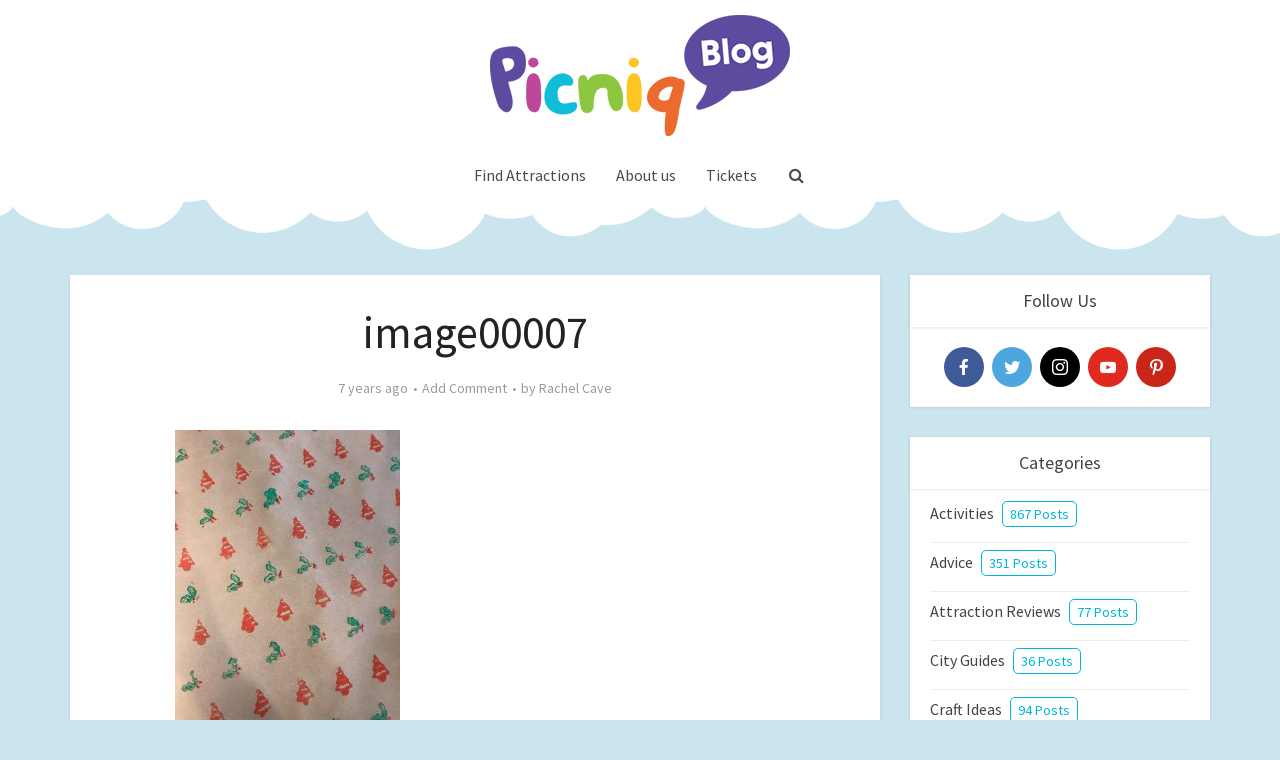

--- FILE ---
content_type: text/html; charset=UTF-8
request_url: https://blog.picniq.co.uk/diy-recyclable-wrapping-paper/image00007/
body_size: 18889
content:
<!DOCTYPE html>
<html lang="en-US" class="no-js no-svg">

<head>

<meta http-equiv="Content-Type" content="text/html; charset=UTF-8" />
<meta name="viewport" content="user-scalable=yes, width=device-width, initial-scale=1.0, maximum-scale=1, minimum-scale=1">
<link rel="profile" href="https://gmpg.org/xfn/11" />

<!-- Manifest added by SuperPWA - Progressive Web Apps Plugin For WordPress -->
<link rel="manifest" href="/superpwa-manifest-nginx.json">
<meta name="theme-color" content="#ffffff">
<!-- / SuperPWA.com -->
<meta name='robots' content='index, follow, max-image-preview:large, max-snippet:-1, max-video-preview:-1' />

	<!-- This site is optimized with the Yoast SEO plugin v19.13 - https://yoast.com/wordpress/plugins/seo/ -->
	<title>image00007 - Picniq Blog</title>
	<link rel="canonical" href="https://blog.picniq.co.uk/diy-recyclable-wrapping-paper/image00007/" />
	<meta property="og:locale" content="en_US" />
	<meta property="og:type" content="article" />
	<meta property="og:title" content="image00007 - Picniq Blog" />
	<meta property="og:url" content="https://blog.picniq.co.uk/diy-recyclable-wrapping-paper/image00007/" />
	<meta property="og:site_name" content="Picniq Blog" />
	<meta property="article:publisher" content="https://www.facebook.com/PicniqUK" />
	<meta property="og:image" content="https://blog.picniq.co.uk/diy-recyclable-wrapping-paper/image00007" />
	<meta property="og:image:width" content="1536" />
	<meta property="og:image:height" content="2048" />
	<meta property="og:image:type" content="image/jpeg" />
	<meta name="twitter:card" content="summary_large_image" />
	<meta name="twitter:site" content="@PicniqUK" />
	<script type="application/ld+json" class="yoast-schema-graph">{"@context":"https://schema.org","@graph":[{"@type":"WebPage","@id":"https://blog.picniq.co.uk/diy-recyclable-wrapping-paper/image00007/","url":"https://blog.picniq.co.uk/diy-recyclable-wrapping-paper/image00007/","name":"image00007 - Picniq Blog","isPartOf":{"@id":"https://blog.picniq.co.uk/#website"},"primaryImageOfPage":{"@id":"https://blog.picniq.co.uk/diy-recyclable-wrapping-paper/image00007/#primaryimage"},"image":{"@id":"https://blog.picniq.co.uk/diy-recyclable-wrapping-paper/image00007/#primaryimage"},"thumbnailUrl":"https://blog.picniq.co.uk/wp-content/uploads/2018/11/image00007.jpeg","datePublished":"2018-11-30T11:42:52+00:00","dateModified":"2018-11-30T11:42:52+00:00","breadcrumb":{"@id":"https://blog.picniq.co.uk/diy-recyclable-wrapping-paper/image00007/#breadcrumb"},"inLanguage":"en-US","potentialAction":[{"@type":"ReadAction","target":["https://blog.picniq.co.uk/diy-recyclable-wrapping-paper/image00007/"]}]},{"@type":"ImageObject","inLanguage":"en-US","@id":"https://blog.picniq.co.uk/diy-recyclable-wrapping-paper/image00007/#primaryimage","url":"https://blog.picniq.co.uk/wp-content/uploads/2018/11/image00007.jpeg","contentUrl":"https://blog.picniq.co.uk/wp-content/uploads/2018/11/image00007.jpeg","width":1536,"height":2048},{"@type":"BreadcrumbList","@id":"https://blog.picniq.co.uk/diy-recyclable-wrapping-paper/image00007/#breadcrumb","itemListElement":[{"@type":"ListItem","position":1,"name":"Home","item":"https://blog.picniq.co.uk/"},{"@type":"ListItem","position":2,"name":"DIY Recyclable Wrapping Paper","item":"https://blog.picniq.co.uk/diy-recyclable-wrapping-paper/"},{"@type":"ListItem","position":3,"name":"image00007"}]},{"@type":"WebSite","@id":"https://blog.picniq.co.uk/#website","url":"https://blog.picniq.co.uk/","name":"Picniq Blog","description":"View great activity inspiration, craft and days out ideas on the Picniq Blog","potentialAction":[{"@type":"SearchAction","target":{"@type":"EntryPoint","urlTemplate":"https://blog.picniq.co.uk/?s={search_term_string}"},"query-input":"required name=search_term_string"}],"inLanguage":"en-US"}]}</script>
	<!-- / Yoast SEO plugin. -->


<script type="c2def6ba1234b675c19b683d-application/javascript">console.log('PixelYourSite Free version 9.3.2');</script>
<link rel='dns-prefetch' href='//fonts.googleapis.com' />
<link rel='dns-prefetch' href='//cdn.openshareweb.com' />
<link rel='dns-prefetch' href='//cdn.shareaholic.net' />
<link rel='dns-prefetch' href='//www.shareaholic.net' />
<link rel='dns-prefetch' href='//analytics.shareaholic.com' />
<link rel='dns-prefetch' href='//recs.shareaholic.com' />
<link rel='dns-prefetch' href='//partner.shareaholic.com' />
<link rel="alternate" type="application/rss+xml" title="Picniq Blog &raquo; Feed" href="https://blog.picniq.co.uk/feed/" />
<link rel="alternate" type="application/rss+xml" title="Picniq Blog &raquo; Comments Feed" href="https://blog.picniq.co.uk/comments/feed/" />
<link rel="alternate" type="application/rss+xml" title="Picniq Blog &raquo; image00007 Comments Feed" href="https://blog.picniq.co.uk/diy-recyclable-wrapping-paper/image00007/feed/" />
<!-- Shareaholic - https://www.shareaholic.com -->
<link rel='preload' href='//cdn.shareaholic.net/assets/pub/shareaholic.js' as='script'/>
<script data-no-minify='1' data-cfasync='false'>
_SHR_SETTINGS = {"endpoints":{"local_recs_url":"https:\/\/blog.picniq.co.uk\/wp-admin\/admin-ajax.php?action=shareaholic_permalink_related","ajax_url":"https:\/\/blog.picniq.co.uk\/wp-admin\/admin-ajax.php","share_counts_url":"https:\/\/blog.picniq.co.uk\/wp-admin\/admin-ajax.php?action=shareaholic_share_counts_api"},"site_id":"2f986f98b14a4917b1f29f043ebabcc6","url_components":{"year":"2018","monthnum":"11","day":"30","hour":"11","minute":"42","second":"52","post_id":"19263","postname":"image00007","category":"activities"}};
</script>
<script data-no-minify='1' data-cfasync='false' src='//cdn.shareaholic.net/assets/pub/shareaholic.js' data-shr-siteid='2f986f98b14a4917b1f29f043ebabcc6' async ></script>

<!-- Shareaholic Content Tags -->
<meta name='shareaholic:site_name' content='Picniq Blog' />
<meta name='shareaholic:language' content='en-US' />
<meta name='shareaholic:url' content='https://blog.picniq.co.uk/diy-recyclable-wrapping-paper/image00007/' />
<meta name='shareaholic:keywords' content='cat:activities, cat:christmas, cat:craft ideas, cat:diy inspiration, cat:festive fun, cat:for mums, cat:themed fun, type:attachment' />
<meta name='shareaholic:article_published_time' content='2018-11-30T11:42:52+00:00' />
<meta name='shareaholic:article_modified_time' content='2018-11-30T11:42:52+00:00' />
<meta name='shareaholic:shareable_page' content='true' />
<meta name='shareaholic:article_visibility' content='private' />
<meta name='shareaholic:article_author_name' content='Rachel Cave' />
<meta name='shareaholic:site_id' content='2f986f98b14a4917b1f29f043ebabcc6' />
<meta name='shareaholic:wp_version' content='9.7.13' />

<!-- Shareaholic Content Tags End -->

<!-- Shareaholic Open Graph Tags -->
<meta property='og:image' content='https://blog.picniq.co.uk/wp-content/uploads/2018/11/image00007-150x150.jpeg' />
<!-- Shareaholic Open Graph Tags End -->
<script type="c2def6ba1234b675c19b683d-text/javascript">
window._wpemojiSettings = {"baseUrl":"https:\/\/s.w.org\/images\/core\/emoji\/14.0.0\/72x72\/","ext":".png","svgUrl":"https:\/\/s.w.org\/images\/core\/emoji\/14.0.0\/svg\/","svgExt":".svg","source":{"concatemoji":"https:\/\/blog.picniq.co.uk\/wp-includes\/js\/wp-emoji-release.min.js?ver=6.1.9"}};
/*! This file is auto-generated */
!function(e,a,t){var n,r,o,i=a.createElement("canvas"),p=i.getContext&&i.getContext("2d");function s(e,t){var a=String.fromCharCode,e=(p.clearRect(0,0,i.width,i.height),p.fillText(a.apply(this,e),0,0),i.toDataURL());return p.clearRect(0,0,i.width,i.height),p.fillText(a.apply(this,t),0,0),e===i.toDataURL()}function c(e){var t=a.createElement("script");t.src=e,t.defer=t.type="text/javascript",a.getElementsByTagName("head")[0].appendChild(t)}for(o=Array("flag","emoji"),t.supports={everything:!0,everythingExceptFlag:!0},r=0;r<o.length;r++)t.supports[o[r]]=function(e){if(p&&p.fillText)switch(p.textBaseline="top",p.font="600 32px Arial",e){case"flag":return s([127987,65039,8205,9895,65039],[127987,65039,8203,9895,65039])?!1:!s([55356,56826,55356,56819],[55356,56826,8203,55356,56819])&&!s([55356,57332,56128,56423,56128,56418,56128,56421,56128,56430,56128,56423,56128,56447],[55356,57332,8203,56128,56423,8203,56128,56418,8203,56128,56421,8203,56128,56430,8203,56128,56423,8203,56128,56447]);case"emoji":return!s([129777,127995,8205,129778,127999],[129777,127995,8203,129778,127999])}return!1}(o[r]),t.supports.everything=t.supports.everything&&t.supports[o[r]],"flag"!==o[r]&&(t.supports.everythingExceptFlag=t.supports.everythingExceptFlag&&t.supports[o[r]]);t.supports.everythingExceptFlag=t.supports.everythingExceptFlag&&!t.supports.flag,t.DOMReady=!1,t.readyCallback=function(){t.DOMReady=!0},t.supports.everything||(n=function(){t.readyCallback()},a.addEventListener?(a.addEventListener("DOMContentLoaded",n,!1),e.addEventListener("load",n,!1)):(e.attachEvent("onload",n),a.attachEvent("onreadystatechange",function(){"complete"===a.readyState&&t.readyCallback()})),(e=t.source||{}).concatemoji?c(e.concatemoji):e.wpemoji&&e.twemoji&&(c(e.twemoji),c(e.wpemoji)))}(window,document,window._wpemojiSettings);
</script>
<style type="text/css">
img.wp-smiley,
img.emoji {
	display: inline !important;
	border: none !important;
	box-shadow: none !important;
	height: 1em !important;
	width: 1em !important;
	margin: 0 0.07em !important;
	vertical-align: -0.1em !important;
	background: none !important;
	padding: 0 !important;
}
</style>
	<link rel='stylesheet' id='wp-block-library-css' href='https://blog.picniq.co.uk/wp-includes/css/dist/block-library/style.min.css?ver=6.1.9' type='text/css' media='all' />
<link rel='stylesheet' id='bb-tcs-editor-style-shared-css' href='https://blog.picniq.co.uk/wp-content/editor-style-shared.css' type='text/css' media='all' />
<link rel='stylesheet' id='classic-theme-styles-css' href='https://blog.picniq.co.uk/wp-includes/css/classic-themes.min.css?ver=1' type='text/css' media='all' />
<style id='global-styles-inline-css' type='text/css'>
body{--wp--preset--color--black: #000000;--wp--preset--color--cyan-bluish-gray: #abb8c3;--wp--preset--color--white: #ffffff;--wp--preset--color--pale-pink: #f78da7;--wp--preset--color--vivid-red: #cf2e2e;--wp--preset--color--luminous-vivid-orange: #ff6900;--wp--preset--color--luminous-vivid-amber: #fcb900;--wp--preset--color--light-green-cyan: #7bdcb5;--wp--preset--color--vivid-green-cyan: #00d084;--wp--preset--color--pale-cyan-blue: #8ed1fc;--wp--preset--color--vivid-cyan-blue: #0693e3;--wp--preset--color--vivid-purple: #9b51e0;--wp--preset--color--vce-acc: #33c3ff;--wp--preset--color--vce-meta: #9b9b9b;--wp--preset--color--vce-txt: #444444;--wp--preset--color--vce-bg: #ffffff;--wp--preset--color--vce-cat-0: ;--wp--preset--gradient--vivid-cyan-blue-to-vivid-purple: linear-gradient(135deg,rgba(6,147,227,1) 0%,rgb(155,81,224) 100%);--wp--preset--gradient--light-green-cyan-to-vivid-green-cyan: linear-gradient(135deg,rgb(122,220,180) 0%,rgb(0,208,130) 100%);--wp--preset--gradient--luminous-vivid-amber-to-luminous-vivid-orange: linear-gradient(135deg,rgba(252,185,0,1) 0%,rgba(255,105,0,1) 100%);--wp--preset--gradient--luminous-vivid-orange-to-vivid-red: linear-gradient(135deg,rgba(255,105,0,1) 0%,rgb(207,46,46) 100%);--wp--preset--gradient--very-light-gray-to-cyan-bluish-gray: linear-gradient(135deg,rgb(238,238,238) 0%,rgb(169,184,195) 100%);--wp--preset--gradient--cool-to-warm-spectrum: linear-gradient(135deg,rgb(74,234,220) 0%,rgb(151,120,209) 20%,rgb(207,42,186) 40%,rgb(238,44,130) 60%,rgb(251,105,98) 80%,rgb(254,248,76) 100%);--wp--preset--gradient--blush-light-purple: linear-gradient(135deg,rgb(255,206,236) 0%,rgb(152,150,240) 100%);--wp--preset--gradient--blush-bordeaux: linear-gradient(135deg,rgb(254,205,165) 0%,rgb(254,45,45) 50%,rgb(107,0,62) 100%);--wp--preset--gradient--luminous-dusk: linear-gradient(135deg,rgb(255,203,112) 0%,rgb(199,81,192) 50%,rgb(65,88,208) 100%);--wp--preset--gradient--pale-ocean: linear-gradient(135deg,rgb(255,245,203) 0%,rgb(182,227,212) 50%,rgb(51,167,181) 100%);--wp--preset--gradient--electric-grass: linear-gradient(135deg,rgb(202,248,128) 0%,rgb(113,206,126) 100%);--wp--preset--gradient--midnight: linear-gradient(135deg,rgb(2,3,129) 0%,rgb(40,116,252) 100%);--wp--preset--duotone--dark-grayscale: url('#wp-duotone-dark-grayscale');--wp--preset--duotone--grayscale: url('#wp-duotone-grayscale');--wp--preset--duotone--purple-yellow: url('#wp-duotone-purple-yellow');--wp--preset--duotone--blue-red: url('#wp-duotone-blue-red');--wp--preset--duotone--midnight: url('#wp-duotone-midnight');--wp--preset--duotone--magenta-yellow: url('#wp-duotone-magenta-yellow');--wp--preset--duotone--purple-green: url('#wp-duotone-purple-green');--wp--preset--duotone--blue-orange: url('#wp-duotone-blue-orange');--wp--preset--font-size--small: 13px;--wp--preset--font-size--medium: 20px;--wp--preset--font-size--large: 21px;--wp--preset--font-size--x-large: 42px;--wp--preset--font-size--normal: 16px;--wp--preset--font-size--huge: 28px;--wp--preset--spacing--20: 0.44rem;--wp--preset--spacing--30: 0.67rem;--wp--preset--spacing--40: 1rem;--wp--preset--spacing--50: 1.5rem;--wp--preset--spacing--60: 2.25rem;--wp--preset--spacing--70: 3.38rem;--wp--preset--spacing--80: 5.06rem;}:where(.is-layout-flex){gap: 0.5em;}body .is-layout-flow > .alignleft{float: left;margin-inline-start: 0;margin-inline-end: 2em;}body .is-layout-flow > .alignright{float: right;margin-inline-start: 2em;margin-inline-end: 0;}body .is-layout-flow > .aligncenter{margin-left: auto !important;margin-right: auto !important;}body .is-layout-constrained > .alignleft{float: left;margin-inline-start: 0;margin-inline-end: 2em;}body .is-layout-constrained > .alignright{float: right;margin-inline-start: 2em;margin-inline-end: 0;}body .is-layout-constrained > .aligncenter{margin-left: auto !important;margin-right: auto !important;}body .is-layout-constrained > :where(:not(.alignleft):not(.alignright):not(.alignfull)){max-width: var(--wp--style--global--content-size);margin-left: auto !important;margin-right: auto !important;}body .is-layout-constrained > .alignwide{max-width: var(--wp--style--global--wide-size);}body .is-layout-flex{display: flex;}body .is-layout-flex{flex-wrap: wrap;align-items: center;}body .is-layout-flex > *{margin: 0;}:where(.wp-block-columns.is-layout-flex){gap: 2em;}.has-black-color{color: var(--wp--preset--color--black) !important;}.has-cyan-bluish-gray-color{color: var(--wp--preset--color--cyan-bluish-gray) !important;}.has-white-color{color: var(--wp--preset--color--white) !important;}.has-pale-pink-color{color: var(--wp--preset--color--pale-pink) !important;}.has-vivid-red-color{color: var(--wp--preset--color--vivid-red) !important;}.has-luminous-vivid-orange-color{color: var(--wp--preset--color--luminous-vivid-orange) !important;}.has-luminous-vivid-amber-color{color: var(--wp--preset--color--luminous-vivid-amber) !important;}.has-light-green-cyan-color{color: var(--wp--preset--color--light-green-cyan) !important;}.has-vivid-green-cyan-color{color: var(--wp--preset--color--vivid-green-cyan) !important;}.has-pale-cyan-blue-color{color: var(--wp--preset--color--pale-cyan-blue) !important;}.has-vivid-cyan-blue-color{color: var(--wp--preset--color--vivid-cyan-blue) !important;}.has-vivid-purple-color{color: var(--wp--preset--color--vivid-purple) !important;}.has-black-background-color{background-color: var(--wp--preset--color--black) !important;}.has-cyan-bluish-gray-background-color{background-color: var(--wp--preset--color--cyan-bluish-gray) !important;}.has-white-background-color{background-color: var(--wp--preset--color--white) !important;}.has-pale-pink-background-color{background-color: var(--wp--preset--color--pale-pink) !important;}.has-vivid-red-background-color{background-color: var(--wp--preset--color--vivid-red) !important;}.has-luminous-vivid-orange-background-color{background-color: var(--wp--preset--color--luminous-vivid-orange) !important;}.has-luminous-vivid-amber-background-color{background-color: var(--wp--preset--color--luminous-vivid-amber) !important;}.has-light-green-cyan-background-color{background-color: var(--wp--preset--color--light-green-cyan) !important;}.has-vivid-green-cyan-background-color{background-color: var(--wp--preset--color--vivid-green-cyan) !important;}.has-pale-cyan-blue-background-color{background-color: var(--wp--preset--color--pale-cyan-blue) !important;}.has-vivid-cyan-blue-background-color{background-color: var(--wp--preset--color--vivid-cyan-blue) !important;}.has-vivid-purple-background-color{background-color: var(--wp--preset--color--vivid-purple) !important;}.has-black-border-color{border-color: var(--wp--preset--color--black) !important;}.has-cyan-bluish-gray-border-color{border-color: var(--wp--preset--color--cyan-bluish-gray) !important;}.has-white-border-color{border-color: var(--wp--preset--color--white) !important;}.has-pale-pink-border-color{border-color: var(--wp--preset--color--pale-pink) !important;}.has-vivid-red-border-color{border-color: var(--wp--preset--color--vivid-red) !important;}.has-luminous-vivid-orange-border-color{border-color: var(--wp--preset--color--luminous-vivid-orange) !important;}.has-luminous-vivid-amber-border-color{border-color: var(--wp--preset--color--luminous-vivid-amber) !important;}.has-light-green-cyan-border-color{border-color: var(--wp--preset--color--light-green-cyan) !important;}.has-vivid-green-cyan-border-color{border-color: var(--wp--preset--color--vivid-green-cyan) !important;}.has-pale-cyan-blue-border-color{border-color: var(--wp--preset--color--pale-cyan-blue) !important;}.has-vivid-cyan-blue-border-color{border-color: var(--wp--preset--color--vivid-cyan-blue) !important;}.has-vivid-purple-border-color{border-color: var(--wp--preset--color--vivid-purple) !important;}.has-vivid-cyan-blue-to-vivid-purple-gradient-background{background: var(--wp--preset--gradient--vivid-cyan-blue-to-vivid-purple) !important;}.has-light-green-cyan-to-vivid-green-cyan-gradient-background{background: var(--wp--preset--gradient--light-green-cyan-to-vivid-green-cyan) !important;}.has-luminous-vivid-amber-to-luminous-vivid-orange-gradient-background{background: var(--wp--preset--gradient--luminous-vivid-amber-to-luminous-vivid-orange) !important;}.has-luminous-vivid-orange-to-vivid-red-gradient-background{background: var(--wp--preset--gradient--luminous-vivid-orange-to-vivid-red) !important;}.has-very-light-gray-to-cyan-bluish-gray-gradient-background{background: var(--wp--preset--gradient--very-light-gray-to-cyan-bluish-gray) !important;}.has-cool-to-warm-spectrum-gradient-background{background: var(--wp--preset--gradient--cool-to-warm-spectrum) !important;}.has-blush-light-purple-gradient-background{background: var(--wp--preset--gradient--blush-light-purple) !important;}.has-blush-bordeaux-gradient-background{background: var(--wp--preset--gradient--blush-bordeaux) !important;}.has-luminous-dusk-gradient-background{background: var(--wp--preset--gradient--luminous-dusk) !important;}.has-pale-ocean-gradient-background{background: var(--wp--preset--gradient--pale-ocean) !important;}.has-electric-grass-gradient-background{background: var(--wp--preset--gradient--electric-grass) !important;}.has-midnight-gradient-background{background: var(--wp--preset--gradient--midnight) !important;}.has-small-font-size{font-size: var(--wp--preset--font-size--small) !important;}.has-medium-font-size{font-size: var(--wp--preset--font-size--medium) !important;}.has-large-font-size{font-size: var(--wp--preset--font-size--large) !important;}.has-x-large-font-size{font-size: var(--wp--preset--font-size--x-large) !important;}
.wp-block-navigation a:where(:not(.wp-element-button)){color: inherit;}
:where(.wp-block-columns.is-layout-flex){gap: 2em;}
.wp-block-pullquote{font-size: 1.5em;line-height: 1.6;}
</style>
<link rel='stylesheet' id='contact-form-7-css' href='https://blog.picniq.co.uk/wp-content/plugins/contact-form-7/includes/css/styles.css?ver=5.7.2' type='text/css' media='all' />
<link rel='stylesheet' id='mabel-wheel-of-fortune-css' href='https://blog.picniq.co.uk/wp-content/plugins/mabel-wheel-of-fortune/public/css/public.min.css?ver=3.2.8' type='text/css' media='all' />
<link rel='stylesheet' id='vce-fonts-css' href='https://fonts.googleapis.com/css?family=Source+Sans+Pro%3A400&#038;subset=latin&#038;ver=2.9.2' type='text/css' media='all' />
<link rel='stylesheet' id='vce-style-css' href='https://blog.picniq.co.uk/wp-content/themes/voice/assets/css/min.css?ver=2.9.2' type='text/css' media='all' />
<style id='vce-style-inline-css' type='text/css'>
body, button, input, select, textarea {font-size: 1.6rem;}.vce-single .entry-headline p{font-size: 2.2rem;}.main-navigation a{font-size: 1.6rem;}.sidebar .widget-title{font-size: 1.8rem;}.sidebar .widget, .vce-lay-c .entry-content, .vce-lay-h .entry-content {font-size: 1.4rem;}.vce-featured-link-article{font-size: 5.2rem;}.vce-featured-grid-big.vce-featured-grid .vce-featured-link-article{font-size: 3.4rem;}.vce-featured-grid .vce-featured-link-article{font-size: 2.2rem;}h1 { font-size: 4.5rem; }h2 { font-size: 3.5rem; }h3 { font-size: 3.0rem; }h4 { font-size: 2.5rem; }h5 { font-size: 2.0rem; }h6 { font-size: 1.8rem; }.comment-reply-title, .main-box-title{font-size: 2.2rem;}h1.entry-title{font-size: 4.5rem;}.vce-lay-a .entry-title a{font-size: 3.4rem;}.vce-lay-b .entry-title{font-size: 2.4rem;}.vce-lay-c .entry-title, .vce-sid-none .vce-lay-c .entry-title{font-size: 2.2rem;}.vce-lay-d .entry-title{font-size: 1.5rem;}.vce-lay-e .entry-title{font-size: 1.4rem;}.vce-lay-f .entry-title{font-size: 1.4rem;}.vce-lay-g .entry-title a, .vce-lay-g .entry-title a:hover{font-size: 3.0rem;}.vce-lay-h .entry-title{font-size: 2.4rem;}.entry-meta div,.entry-meta div a,.vce-lay-g .meta-item,.vce-lay-c .meta-item{font-size: 1.4rem;}.vce-lay-d .meta-category a,.vce-lay-d .entry-meta div,.vce-lay-d .entry-meta div a,.vce-lay-e .entry-meta div,.vce-lay-e .entry-meta div a,.vce-lay-e .fn,.vce-lay-e .meta-item{font-size: 1.3rem;}body {background-color:#cbe5ee;background-repeat:no-repeat;background-size:contain;background-attachment:scroll;background-position:center center;}body,.mks_author_widget h3,.site-description,.meta-category a,textarea {font-family: 'Source Sans Pro';font-weight: 400;}h1,h2,h3,h4,h5,h6,blockquote,.vce-post-link,.site-title,.site-title a,.main-box-title,.comment-reply-title,.entry-title a,.vce-single .entry-headline p,.vce-prev-next-link,.author-title,.mks_pullquote,.widget_rss ul li .rsswidget,#bbpress-forums .bbp-forum-title,#bbpress-forums .bbp-topic-permalink {font-family: 'Source Sans Pro';font-weight: 400;}.main-navigation a,.sidr a{font-family: 'Source Sans Pro';font-weight: 400;}.vce-single .entry-content,.vce-single .entry-headline,.vce-single .entry-footer,.vce-share-bar {width: 600px;}.vce-lay-a .lay-a-content{width: 600px;max-width: 600px;}.vce-page .entry-content,.vce-page .entry-title-page {width: 600px;}.vce-sid-none .vce-single .entry-content,.vce-sid-none .vce-single .entry-headline,.vce-sid-none .vce-single .entry-footer {width: 600px;}.vce-sid-none .vce-page .entry-content,.vce-sid-none .vce-page .entry-title-page,.error404 .entry-content {width: 600px;max-width: 600px;}body, button, input, select, textarea{color: #444444;}h1,h2,h3,h4,h5,h6,.entry-title a,.prev-next-nav a,#bbpress-forums .bbp-forum-title, #bbpress-forums .bbp-topic-permalink,.woocommerce ul.products li.product .price .amount{color: #232323;}a,.entry-title a:hover,.vce-prev-next-link:hover,.vce-author-links a:hover,.required,.error404 h4,.prev-next-nav a:hover,#bbpress-forums .bbp-forum-title:hover, #bbpress-forums .bbp-topic-permalink:hover,.woocommerce ul.products li.product h3:hover,.woocommerce ul.products li.product h3:hover mark,.main-box-title a:hover{color: #33c3ff;}.vce-square,.vce-main-content .mejs-controls .mejs-time-rail .mejs-time-current,button,input[type="button"],input[type="reset"],input[type="submit"],.vce-button,.pagination-wapper a,#vce-pagination .next.page-numbers,#vce-pagination .prev.page-numbers,#vce-pagination .page-numbers,#vce-pagination .page-numbers.current,.vce-link-pages a,#vce-pagination a,.vce-load-more a,.vce-slider-pagination .owl-nav > div,.vce-mega-menu-posts-wrap .owl-nav > div,.comment-reply-link:hover,.vce-featured-section a,.vce-lay-g .vce-featured-info .meta-category a,.vce-404-menu a,.vce-post.sticky .meta-image:before,#vce-pagination .page-numbers:hover,#bbpress-forums .bbp-pagination .current,#bbpress-forums .bbp-pagination a:hover,.woocommerce #respond input#submit,.woocommerce a.button,.woocommerce button.button,.woocommerce input.button,.woocommerce ul.products li.product .added_to_cart,.woocommerce #respond input#submit:hover,.woocommerce a.button:hover,.woocommerce button.button:hover,.woocommerce input.button:hover,.woocommerce ul.products li.product .added_to_cart:hover,.woocommerce #respond input#submit.alt,.woocommerce a.button.alt,.woocommerce button.button.alt,.woocommerce input.button.alt,.woocommerce #respond input#submit.alt:hover, .woocommerce a.button.alt:hover, .woocommerce button.button.alt:hover, .woocommerce input.button.alt:hover,.woocommerce span.onsale,.woocommerce .widget_price_filter .ui-slider .ui-slider-range,.woocommerce .widget_price_filter .ui-slider .ui-slider-handle,.comments-holder .navigation .page-numbers.current,.vce-lay-a .vce-read-more:hover,.vce-lay-c .vce-read-more:hover{background-color: #33c3ff;}#vce-pagination .page-numbers,.comments-holder .navigation .page-numbers{background: transparent;color: #33c3ff;border: 1px solid #33c3ff;}.comments-holder .navigation .page-numbers:hover{background: #33c3ff;border: 1px solid #33c3ff;}.bbp-pagination-links a{background: transparent;color: #33c3ff;border: 1px solid #33c3ff !important;}#vce-pagination .page-numbers.current,.bbp-pagination-links span.current,.comments-holder .navigation .page-numbers.current{border: 1px solid #33c3ff;}.widget_categories .cat-item:before,.widget_categories .cat-item .count{background: #33c3ff;}.comment-reply-link,.vce-lay-a .vce-read-more,.vce-lay-c .vce-read-more{border: 1px solid #33c3ff;}.entry-meta div,.entry-meta-count,.entry-meta div a,.comment-metadata a,.meta-category span,.meta-author-wrapped,.wp-caption .wp-caption-text,.widget_rss .rss-date,.sidebar cite,.site-footer cite,.sidebar .vce-post-list .entry-meta div,.sidebar .vce-post-list .entry-meta div a,.sidebar .vce-post-list .fn,.sidebar .vce-post-list .fn a,.site-footer .vce-post-list .entry-meta div,.site-footer .vce-post-list .entry-meta div a,.site-footer .vce-post-list .fn,.site-footer .vce-post-list .fn a,#bbpress-forums .bbp-topic-started-by,#bbpress-forums .bbp-topic-started-in,#bbpress-forums .bbp-forum-info .bbp-forum-content,#bbpress-forums p.bbp-topic-meta,span.bbp-admin-links a,.bbp-reply-post-date,#bbpress-forums li.bbp-header,#bbpress-forums li.bbp-footer,.woocommerce .woocommerce-result-count,.woocommerce .product_meta{color: #9b9b9b;}.main-box-title, .comment-reply-title, .main-box-head{background: #ffffff;color: #232323;}.main-box-title a{color: #232323;}.sidebar .widget .widget-title a{color: #232323;}.main-box,.comment-respond,.prev-next-nav{background: #ffffff;}.vce-post,ul.comment-list > li.comment,.main-box-single,.ie8 .vce-single,#disqus_thread,.vce-author-card,.vce-author-card .vce-content-outside,.mks-bredcrumbs-container,ul.comment-list > li.pingback{background: #ffffff;}.mks_tabs.horizontal .mks_tab_nav_item.active{border-bottom: 1px solid #ffffff;}.mks_tabs.horizontal .mks_tab_item,.mks_tabs.vertical .mks_tab_nav_item.active,.mks_tabs.horizontal .mks_tab_nav_item.active{background: #ffffff;}.mks_tabs.vertical .mks_tab_nav_item.active{border-right: 1px solid #ffffff;}#vce-pagination,.vce-slider-pagination .owl-controls,.vce-content-outside,.comments-holder .navigation{background: #ffffff;}.sidebar .widget-title{background: #ffffff;color: #424346;}.sidebar .widget{background: #ffffff;}.sidebar .widget,.sidebar .widget li a,.sidebar .mks_author_widget h3 a,.sidebar .mks_author_widget h3,.sidebar .vce-search-form .vce-search-input,.sidebar .vce-search-form .vce-search-input:focus{color: #424346;}.sidebar .widget li a:hover,.sidebar .widget a,.widget_nav_menu li.menu-item-has-children:hover:after,.widget_pages li.page_item_has_children:hover:after{color: #00b6d6;}.sidebar .tagcloud a {border: 1px solid #00b6d6;}.sidebar .mks_author_link,.sidebar .tagcloud a:hover,.sidebar .mks_themeforest_widget .more,.sidebar button,.sidebar input[type="button"],.sidebar input[type="reset"],.sidebar input[type="submit"],.sidebar .vce-button,.sidebar .bbp_widget_login .button{background-color: #00b6d6;}.sidebar .mks_author_widget .mks_autor_link_wrap,.sidebar .mks_themeforest_widget .mks_read_more,.widget .meks-instagram-follow-link {background: #ffffff;}.sidebar #wp-calendar caption,.sidebar .recentcomments,.sidebar .post-date,.sidebar #wp-calendar tbody{color: rgba(66,67,70,0.7);}.site-footer{background: #ffffff;}.site-footer .widget-title{color: #424346;}.site-footer,.site-footer .widget,.site-footer .widget li a,.site-footer .mks_author_widget h3 a,.site-footer .mks_author_widget h3,.site-footer .vce-search-form .vce-search-input,.site-footer .vce-search-form .vce-search-input:focus{color: #424346;}.site-footer .widget li a:hover,.site-footer .widget a,.site-info a{color: #00b6d6;}.site-footer .tagcloud a {border: 1px solid #00b6d6;}.site-footer .mks_author_link,.site-footer .mks_themeforest_widget .more,.site-footer button,.site-footer input[type="button"],.site-footer input[type="reset"],.site-footer input[type="submit"],.site-footer .vce-button,.site-footer .tagcloud a:hover{background-color: #00b6d6;}.site-footer #wp-calendar caption,.site-footer .recentcomments,.site-footer .post-date,.site-footer #wp-calendar tbody,.site-footer .site-info{color: rgba(66,67,70,0.7);}.top-header,.top-nav-menu li .sub-menu{background: #ffffff;}.top-header,.top-header a{color: #ffffff;}.top-header .vce-search-form .vce-search-input,.top-header .vce-search-input:focus,.top-header .vce-search-submit{color: #ffffff;}.top-header .vce-search-form .vce-search-input::-webkit-input-placeholder { color: #ffffff;}.top-header .vce-search-form .vce-search-input:-moz-placeholder { color: #ffffff;}.top-header .vce-search-form .vce-search-input::-moz-placeholder { color: #ffffff;}.top-header .vce-search-form .vce-search-input:-ms-input-placeholder { color: #ffffff;}.header-1-wrapper{height: 150px;padding-top: 15px;}.header-2-wrapper,.header-3-wrapper{height: 150px;}.header-2-wrapper .site-branding,.header-3-wrapper .site-branding{top: 15px;left: 0px;}.site-title a, .site-title a:hover{color: #232323;}.site-description{color: #aaaaaa;}.main-header{background-color: #ffffff;}.header-bottom-wrapper{background: #ffffff;}.vce-header-ads{margin: 30px 0;}.header-3-wrapper .nav-menu > li > a{padding: 65px 15px;}.header-sticky,.sidr{background: rgba(255,255,255,0.95);}.ie8 .header-sticky{background: #ffffff;}.main-navigation a,.nav-menu .vce-mega-menu > .sub-menu > li > a,.sidr li a,.vce-menu-parent{color: #4a4a4a;}.nav-menu > li:hover > a,.nav-menu > .current_page_item > a,.nav-menu > .current-menu-item > a,.nav-menu > .current-menu-ancestor > a,.main-navigation a.vce-item-selected,.main-navigation ul ul li:hover > a,.nav-menu ul .current-menu-item a,.nav-menu ul .current_page_item a,.vce-menu-parent:hover,.sidr li a:hover,.sidr li.sidr-class-current_page_item > a,.main-navigation li.current-menu-item.fa:before,.vce-responsive-nav{color: #00b6d6;}#sidr-id-vce_main_navigation_menu .soc-nav-menu li a:hover {color: #ffffff;}.nav-menu > li:hover > a,.nav-menu > .current_page_item > a,.nav-menu > .current-menu-item > a,.nav-menu > .current-menu-ancestor > a,.main-navigation a.vce-item-selected,.main-navigation ul ul,.header-sticky .nav-menu > .current_page_item:hover > a,.header-sticky .nav-menu > .current-menu-item:hover > a,.header-sticky .nav-menu > .current-menu-ancestor:hover > a,.header-sticky .main-navigation a.vce-item-selected:hover{background-color: #ffffff;}.search-header-wrap ul {border-top: 2px solid #00b6d6;}.vce-cart-icon a.vce-custom-cart span,.sidr-class-vce-custom-cart .sidr-class-vce-cart-count {background: #00b6d6;font-family: 'Source Sans Pro';}.vce-border-top .main-box-title{border-top: 2px solid #33c3ff;}.tagcloud a:hover,.sidebar .widget .mks_author_link,.sidebar .widget.mks_themeforest_widget .more,.site-footer .widget .mks_author_link,.site-footer .widget.mks_themeforest_widget .more,.vce-lay-g .entry-meta div,.vce-lay-g .fn,.vce-lay-g .fn a{color: #FFF;}.vce-featured-header .vce-featured-header-background{opacity: 0.5}.vce-featured-grid .vce-featured-header-background,.vce-post-big .vce-post-img:after,.vce-post-slider .vce-post-img:after{opacity: 0.5}.vce-featured-grid .owl-item:hover .vce-grid-text .vce-featured-header-background,.vce-post-big li:hover .vce-post-img:after,.vce-post-slider li:hover .vce-post-img:after {opacity: 0.8}.vce-featured-grid.vce-featured-grid-big .vce-featured-header-background,.vce-post-big .vce-post-img:after,.vce-post-slider .vce-post-img:after{opacity: 0.5}.vce-featured-grid.vce-featured-grid-big .owl-item:hover .vce-grid-text .vce-featured-header-background,.vce-post-big li:hover .vce-post-img:after,.vce-post-slider li:hover .vce-post-img:after {opacity: 0.8}#back-top {background: #323232}.sidr input[type=text]{background: rgba(74,74,74,0.1);color: rgba(74,74,74,0.5);}.is-style-solid-color{background-color: #33c3ff;color: #ffffff;}.wp-block-image figcaption{color: #9b9b9b;}.wp-block-cover .wp-block-cover-image-text, .wp-block-cover .wp-block-cover-text, .wp-block-cover h2, .wp-block-cover-image .wp-block-cover-image-text, .wp-block-cover-image .wp-block-cover-text, .wp-block-cover-image h2,p.has-drop-cap:not(:focus)::first-letter,p.wp-block-subhead{font-family: 'Source Sans Pro';font-weight: 400;}.wp-block-cover .wp-block-cover-image-text, .wp-block-cover .wp-block-cover-text, .wp-block-cover h2, .wp-block-cover-image .wp-block-cover-image-text, .wp-block-cover-image .wp-block-cover-text, .wp-block-cover-image h2{font-size: 2.5rem;}p.wp-block-subhead{font-size: 2.2rem;}.wp-block-button__link{background: #33c3ff}.wp-block-search .wp-block-search__button{color: #ffffff}.meta-image:hover a img,.vce-lay-h .img-wrap:hover .meta-image > img,.img-wrp:hover img,.vce-gallery-big:hover img,.vce-gallery .gallery-item:hover img,.wp-block-gallery .blocks-gallery-item:hover img,.vce_posts_widget .vce-post-big li:hover img,.vce-featured-grid .owl-item:hover img,.vce-post-img:hover img,.mega-menu-img:hover img{-webkit-transform: scale(1.1);-moz-transform: scale(1.1);-o-transform: scale(1.1);-ms-transform: scale(1.1);transform: scale(1.1);}.has-small-font-size{ font-size: 1.2rem;}.has-large-font-size{ font-size: 1.9rem;}.has-huge-font-size{ font-size: 2.3rem;}@media(min-width: 671px){.has-small-font-size{ font-size: 1.3rem;}.has-normal-font-size{ font-size: 1.6rem;}.has-large-font-size{ font-size: 2.1rem;}.has-huge-font-size{ font-size: 2.8rem;}}.has-vce-acc-background-color{ background-color: #33c3ff;}.has-vce-acc-color{ color: #33c3ff;}.has-vce-meta-background-color{ background-color: #9b9b9b;}.has-vce-meta-color{ color: #9b9b9b;}.has-vce-txt-background-color{ background-color: #444444;}.has-vce-txt-color{ color: #444444;}.has-vce-bg-background-color{ background-color: #ffffff;}.has-vce-bg-color{ color: #ffffff;}.has-vce-cat-0-background-color{ background-color: ;}.has-vce-cat-0-color{ color: ;}
</style>
<link rel='stylesheet' id='vce_child_load_scripts-css' href='https://blog.picniq.co.uk/wp-content/themes/voice-child/style.css?ver=2.9.2' type='text/css' media='screen' />
<style id='akismet-widget-style-inline-css' type='text/css'>

			.a-stats {
				--akismet-color-mid-green: #357b49;
				--akismet-color-white: #fff;
				--akismet-color-light-grey: #f6f7f7;

				max-width: 350px;
				width: auto;
			}

			.a-stats * {
				all: unset;
				box-sizing: border-box;
			}

			.a-stats strong {
				font-weight: 600;
			}

			.a-stats a.a-stats__link,
			.a-stats a.a-stats__link:visited,
			.a-stats a.a-stats__link:active {
				background: var(--akismet-color-mid-green);
				border: none;
				box-shadow: none;
				border-radius: 8px;
				color: var(--akismet-color-white);
				cursor: pointer;
				display: block;
				font-family: -apple-system, BlinkMacSystemFont, 'Segoe UI', 'Roboto', 'Oxygen-Sans', 'Ubuntu', 'Cantarell', 'Helvetica Neue', sans-serif;
				font-weight: 500;
				padding: 12px;
				text-align: center;
				text-decoration: none;
				transition: all 0.2s ease;
			}

			/* Extra specificity to deal with TwentyTwentyOne focus style */
			.widget .a-stats a.a-stats__link:focus {
				background: var(--akismet-color-mid-green);
				color: var(--akismet-color-white);
				text-decoration: none;
			}

			.a-stats a.a-stats__link:hover {
				filter: brightness(110%);
				box-shadow: 0 4px 12px rgba(0, 0, 0, 0.06), 0 0 2px rgba(0, 0, 0, 0.16);
			}

			.a-stats .count {
				color: var(--akismet-color-white);
				display: block;
				font-size: 1.5em;
				line-height: 1.4;
				padding: 0 13px;
				white-space: nowrap;
			}
		
</style>
<link rel='stylesheet' id='meks-social-widget-css' href='https://blog.picniq.co.uk/wp-content/plugins/meks-smart-social-widget/css/style.css?ver=1.6' type='text/css' media='all' />
<link rel='stylesheet' id='dry_awp_theme_style-css' href='https://blog.picniq.co.uk/wp-content/plugins/advanced-wp-columns/assets/css/awp-columns.css?ver=6.1.9' type='text/css' media='all' />
<style id='dry_awp_theme_style-inline-css' type='text/css'>
@media screen and (max-width: 980px) {	.csColumn {		clear: both !important;		float: none !important;		text-align: center !important;		margin-left:  10% !important;		margin-right: 10% !important;		width: 80% !important;	}	.csColumnGap {		display: none !important;	}}
</style>
<script type="c2def6ba1234b675c19b683d-text/javascript" src='https://blog.picniq.co.uk/wp-includes/js/jquery/jquery.min.js?ver=3.6.1' id='jquery-core-js'></script>
<script type="c2def6ba1234b675c19b683d-text/javascript" src='https://blog.picniq.co.uk/wp-includes/js/jquery/jquery-migrate.min.js?ver=3.3.2' id='jquery-migrate-js'></script>
<script type="c2def6ba1234b675c19b683d-text/javascript" src='https://blog.picniq.co.uk/wp-content/plugins/wp-hide-post/public/js/wp-hide-post-public.js?ver=2.0.10' id='wp-hide-post-js'></script>
<script type="c2def6ba1234b675c19b683d-text/javascript" src='https://blog.picniq.co.uk/wp-content/plugins/pixelyoursite/dist/scripts/jquery.bind-first-0.2.3.min.js?ver=6.1.9' id='jquery-bind-first-js'></script>
<script type="c2def6ba1234b675c19b683d-text/javascript" src='https://blog.picniq.co.uk/wp-content/plugins/pixelyoursite/dist/scripts/js.cookie-2.1.3.min.js?ver=2.1.3' id='js-cookie-js'></script>
<script type="c2def6ba1234b675c19b683d-text/javascript" id='pys-js-extra'>
/* <![CDATA[ */
var pysOptions = {"staticEvents":{"facebook":{"init_event":[{"delay":0,"type":"static","name":"PageView","pixelIds":["960925227266559"],"eventID":"f6d7b065-2d6b-4882-bce2-daf9af7ef627","params":{"page_title":"image00007","post_type":"attachment","post_id":19263,"plugin":"PixelYourSite","user_role":"guest","event_url":"blog.picniq.co.uk\/diy-recyclable-wrapping-paper\/image00007\/"},"e_id":"init_event","ids":[],"hasTimeWindow":false,"timeWindow":0,"woo_order":"","edd_order":""}]}},"dynamicEvents":[],"triggerEvents":[],"triggerEventTypes":[],"facebook":{"pixelIds":["960925227266559"],"advancedMatching":[],"removeMetadata":false,"contentParams":{"post_type":"attachment","post_id":19263,"content_name":"image00007","tags":"","categories":[]},"commentEventEnabled":true,"wooVariableAsSimple":false,"downloadEnabled":true,"formEventEnabled":true,"ajaxForServerEvent":true,"serverApiEnabled":true,"wooCRSendFromServer":false},"debug":"","siteUrl":"https:\/\/blog.picniq.co.uk","ajaxUrl":"https:\/\/blog.picniq.co.uk\/wp-admin\/admin-ajax.php","ajax_event":"9851966ae0","enable_remove_download_url_param":"1","cookie_duration":"7","last_visit_duration":"60","gdpr":{"ajax_enabled":false,"all_disabled_by_api":false,"facebook_disabled_by_api":false,"analytics_disabled_by_api":false,"google_ads_disabled_by_api":false,"pinterest_disabled_by_api":false,"bing_disabled_by_api":false,"facebook_prior_consent_enabled":true,"analytics_prior_consent_enabled":true,"google_ads_prior_consent_enabled":null,"pinterest_prior_consent_enabled":true,"bing_prior_consent_enabled":true,"cookiebot_integration_enabled":false,"cookiebot_facebook_consent_category":"marketing","cookiebot_analytics_consent_category":"statistics","cookiebot_google_ads_consent_category":null,"cookiebot_pinterest_consent_category":"marketing","cookiebot_bing_consent_category":"marketing","consent_magic_integration_enabled":false,"real_cookie_banner_integration_enabled":false,"cookie_notice_integration_enabled":false,"cookie_law_info_integration_enabled":false},"woo":{"enabled":false},"edd":{"enabled":false}};
/* ]]> */
</script>
<script type="c2def6ba1234b675c19b683d-text/javascript" src='https://blog.picniq.co.uk/wp-content/plugins/pixelyoursite/dist/scripts/public.js?ver=9.3.2' id='pys-js'></script>
<link rel="https://api.w.org/" href="https://blog.picniq.co.uk/wp-json/" /><link rel="alternate" type="application/json" href="https://blog.picniq.co.uk/wp-json/wp/v2/media/19263" /><link rel="EditURI" type="application/rsd+xml" title="RSD" href="https://blog.picniq.co.uk/xmlrpc.php?rsd" />
<link rel="wlwmanifest" type="application/wlwmanifest+xml" href="https://blog.picniq.co.uk/wp-includes/wlwmanifest.xml" />
<meta name="generator" content="WordPress 6.1.9" />
<link rel='shortlink' href='https://blog.picniq.co.uk/?p=19263' />
<link rel="alternate" type="application/json+oembed" href="https://blog.picniq.co.uk/wp-json/oembed/1.0/embed?url=https%3A%2F%2Fblog.picniq.co.uk%2Fdiy-recyclable-wrapping-paper%2Fimage00007%2F" />
<link rel="alternate" type="text/xml+oembed" href="https://blog.picniq.co.uk/wp-json/oembed/1.0/embed?url=https%3A%2F%2Fblog.picniq.co.uk%2Fdiy-recyclable-wrapping-paper%2Fimage00007%2F&#038;format=xml" />
<script type="c2def6ba1234b675c19b683d-text/javascript">var ajaxurl = "https://blog.picniq.co.uk/wp-admin/admin-ajax.php";</script>
<!--BEGIN: TRACKING CODE MANAGER (v2.5.0) BY INTELLYWP.COM IN HEAD//-->
<!-- Google Tag Manager -->
<script type="c2def6ba1234b675c19b683d-text/javascript">(function(w,d,s,l,i){w[l]=w[l]||[];w[l].push({'gtm.start':
new Date().getTime(),event:'gtm.js'});var f=d.getElementsByTagName(s)[0],
j=d.createElement(s),dl=l!='dataLayer'?'&l='+l:'';j.async=true;j.src=
'https://www.googletagmanager.com/gtm.js?id='+i+dl;f.parentNode.insertBefore(j,f);
})(window,document,'script','dataLayer','GTM-PMGB4LW');</script>
<!-- End Google Tag Manager -->
<!--END: https://wordpress.org/plugins/tracking-code-manager IN HEAD//--><link rel="manifest" href="/manifest.json" />
  
</head>

<body class="attachment attachment-template-default single single-attachment postid-19263 attachmentid-19263 attachment-jpeg wp-embed-responsive vce-sid-right voice-v_2_9_2 voice-child">
<div id="vce-main">

<header id="header" class="main-header">
<div class="container header-1-wrapper header-main-area">	
		<div class="vce-res-nav">
	<a class="vce-responsive-nav" href="#sidr-main"><i class="fa fa-bars"></i></a>
</div>
<div class="site-branding">
	<span class="site-title"><a href="https://blog.picniq.co.uk/" rel="home" class="has-logo"><picture class="vce-logo"><source media="(min-width: 1024px)" srcset="https://blog.picniq.co.uk/wp-content/uploads/2017/05/Picniq_Blog-small4.png"><source srcset="https://blog.picniq.co.uk/wp-content/uploads/2017/05/Picniq_Blog-small4.png"><img src="https://blog.picniq.co.uk/wp-content/uploads/2017/05/Picniq_Blog-small4.png" alt="Picniq Blog"></picture></a></span></div></div>

<div class="header-bottom-wrapper">
	<div class="container">
		<nav id="site-navigation" class="main-navigation" role="navigation">
	<ul id="vce_main_navigation_menu" class="nav-menu"><li id="menu-item-2827" class="menu-item menu-item-type-custom menu-item-object-custom menu-item-2827"><a target="_blank" rel="noopener" href="https://www.picniq.co.uk/">Find Attractions</a><li id="menu-item-4490" class="menu-item menu-item-type-custom menu-item-object-custom menu-item-4490"><a target="_blank" rel="noopener" href="https://www.picniq.co.uk/about/">About us</a><li id="menu-item-7491" class="menu-item menu-item-type-custom menu-item-object-custom menu-item-7491"><a target="_blank" rel="noopener" href="https://tickets.picniq.co.uk/">Tickets</a><li class="search-header-wrap"><a class="search_header" href="javascript:void(0)"><i class="fa fa-search"></i></a><ul class="search-header-form-ul"><li><form class="vce-search-form" action="https://blog.picniq.co.uk/" method="get">
	<input name="s" class="vce-search-input" size="20" type="text" value="Type here to search..." onfocus="if (!window.__cfRLUnblockHandlers) return false; (this.value == 'Type here to search...') && (this.value = '')" onblur="if (!window.__cfRLUnblockHandlers) return false; (this.value == '') && (this.value = 'Type here to search...')" placeholder="Type here to search..." data-cf-modified-c2def6ba1234b675c19b683d-="" />
		<button type="submit" class="vce-search-submit"><i class="fa fa-search"></i></button> 
</form></li></ul></li></ul></nav>	</div>
</div></header>

	<div id="sticky_header" class="header-sticky">
	<div class="container">
		<div class="vce-res-nav">
	<a class="vce-responsive-nav" href="#sidr-main"><i class="fa fa-bars"></i></a>
</div>
<div class="site-branding">
	<span class="site-title"><a href="https://blog.picniq.co.uk/" rel="home" class="has-logo"><picture class="vce-logo"><source media="(min-width: 1024px)" srcset="https://blog.picniq.co.uk/wp-content/uploads/2017/05/Picniq_Blog-small4.png"><source srcset="https://blog.picniq.co.uk/wp-content/uploads/2017/05/Picniq_Blog-small4.png"><img src="https://blog.picniq.co.uk/wp-content/uploads/2017/05/Picniq_Blog-small4.png" alt="Picniq Blog"></picture></a></span></div>		<nav id="site-navigation" class="main-navigation" role="navigation">
		<ul id="vce_main_navigation_menu" class="nav-menu"><li class="menu-item menu-item-type-custom menu-item-object-custom menu-item-2827"><a target="_blank" rel="noopener" href="https://www.picniq.co.uk/">Find Attractions</a><li class="menu-item menu-item-type-custom menu-item-object-custom menu-item-4490"><a target="_blank" rel="noopener" href="https://www.picniq.co.uk/about/">About us</a><li class="menu-item menu-item-type-custom menu-item-object-custom menu-item-7491"><a target="_blank" rel="noopener" href="https://tickets.picniq.co.uk/">Tickets</a><li class="search-header-wrap"><a class="search_header" href="javascript:void(0)"><i class="fa fa-search"></i></a><ul class="search-header-form-ul"><li><form class="vce-search-form" action="https://blog.picniq.co.uk/" method="get">
	<input name="s" class="vce-search-input" size="20" type="text" value="Type here to search..." onfocus="if (!window.__cfRLUnblockHandlers) return false; (this.value == 'Type here to search...') && (this.value = '')" onblur="if (!window.__cfRLUnblockHandlers) return false; (this.value == '') && (this.value = 'Type here to search...')" placeholder="Type here to search..." data-cf-modified-c2def6ba1234b675c19b683d-="" />
		<button type="submit" class="vce-search-submit"><i class="fa fa-search"></i></button> 
</form></li></ul></li></ul></nav>	</div>
</div>
<div id="main-wrapper">



	

<div id="content" class="container site-content vce-sid-right">
	
			
	<div id="primary" class="vce-main-content">

		<main id="main" class="main-box main-box-single">

		
			<article id="post-19263" class="vce-single post-19263 attachment type-attachment status-inherit hentry">

			<header class="entry-header">
							<span class="meta-category"></span>
			
			<h1 class="entry-title">image00007</h1>
			<div class="entry-meta"><div class="meta-item date"><span class="updated">7 years ago</span></div><div class="meta-item comments"><a href="https://blog.picniq.co.uk/diy-recyclable-wrapping-paper/image00007/#respond">Add Comment</a></div><div class="meta-item author"><span class="vcard author"><span class="fn">by <a href="https://blog.picniq.co.uk/author/rachel/">Rachel Cave</a></span></span></div></div>
		</header>
	
	
	
		
	    
		
	<div class="entry-content">
		<div style='display:none;' class='shareaholic-canvas' data-app='share_buttons' data-title='image00007' data-link='https://blog.picniq.co.uk/diy-recyclable-wrapping-paper/image00007/' data-app-id-name='post_above_content'></div><p class="attachment"><a href='https://blog.picniq.co.uk/wp-content/uploads/2018/11/image00007.jpeg'><img width="225" height="300" src="https://blog.picniq.co.uk/wp-content/uploads/2018/11/image00007-225x300.jpeg" class="attachment-medium size-medium" alt="" decoding="async" loading="lazy" srcset="https://blog.picniq.co.uk/wp-content/uploads/2018/11/image00007-225x300.jpeg 225w, https://blog.picniq.co.uk/wp-content/uploads/2018/11/image00007-768x1024.jpeg 768w, https://blog.picniq.co.uk/wp-content/uploads/2018/11/image00007-360x480.jpeg 360w, https://blog.picniq.co.uk/wp-content/uploads/2018/11/image00007-375x500.jpeg 375w, https://blog.picniq.co.uk/wp-content/uploads/2018/11/image00007-640x853.jpeg 640w, https://blog.picniq.co.uk/wp-content/uploads/2018/11/image00007-810x1080.jpeg 810w, https://blog.picniq.co.uk/wp-content/uploads/2018/11/image00007-1140x1520.jpeg 1140w, https://blog.picniq.co.uk/wp-content/uploads/2018/11/image00007.jpeg 1536w" sizes="(max-width: 225px) 100vw, 225px" /></a></p>
<div style='display:none;' class='shareaholic-canvas' data-app='share_buttons' data-title='image00007' data-link='https://blog.picniq.co.uk/diy-recyclable-wrapping-paper/image00007/' data-app-id-name='post_below_content'></div>	</div>

	
			<footer class="entry-footer">
			<div class="meta-tags">
							</div>
		</footer>
	
	
	 
</article>
		
					<nav class="prev-next-nav">
		
	</nav>		
		</main>

		
					
	
	<div class="main-box vce-related-box">

	<h3 class="main-box-title">You may also like</h3>
	
	<div class="main-box-inside">

					<article class="vce-post vce-lay-b post-39144 post type-post status-publish format-standard has-post-thumbnail hentry category-activities category-days-out-ideas category-rainy-days">

 		 	<div class="meta-image">			
			<a href="https://blog.picniq.co.uk/things-to-do-in-london-for-paddington-bear-fans/" title="Things to do in London for Paddington Bear Fans!">
				<img width="375" height="195" src="https://blog.picniq.co.uk/wp-content/uploads/2026/01/Blog-Header-Template-375x195.png" class="attachment-vce-lay-b size-vce-lay-b wp-post-image" alt="" loading="lazy" />							</a>
		</div>
		

	<header class="entry-header">
					<span class="meta-category"><a href="https://blog.picniq.co.uk/category/activities/" class="category-40">Activities</a> <span>&bull;</span> <a href="https://blog.picniq.co.uk/category/days-out-ideas/" class="category-8">Days Out Ideas</a> <span>&bull;</span> <a href="https://blog.picniq.co.uk/category/rainy-days/" class="category-67">Rainy Days</a></span>
				<h2 class="entry-title"><a href="https://blog.picniq.co.uk/things-to-do-in-london-for-paddington-bear-fans/" title="Things to do in London for Paddington Bear Fans!">Things to do in London for Paddington Bear Fans!</a></h2>
		<div class="entry-meta"><div class="meta-item date"><span class="updated">2 days ago</span></div><div class="meta-item comments"><a href="https://blog.picniq.co.uk/things-to-do-in-london-for-paddington-bear-fans/#respond">Add Comment</a></div></div>	</header>

	
</article>					<article class="vce-post vce-lay-b post-39140 post type-post status-publish format-standard hentry category-activities">

 		 	<div class="meta-image">			
			<a href="https://blog.picniq.co.uk/blue-monday-frameless-immersive-art-experience-competition-tcs-2026/" title="Blue Monday Frameless Immersive Art Experience Competition T&#038;Cs 2026">
				<img width="375" height="195" src="https://blog.picniq.co.uk/wp-content/uploads/2017/05/placeholder-blog-375x195.jpg" class="attachment-vce-lay-b size-vce-lay-b" alt="Placeholder Image" loading="lazy" srcset="https://blog.picniq.co.uk/wp-content/uploads/2017/05/placeholder-blog-375x195.jpg 375w, https://blog.picniq.co.uk/wp-content/uploads/2017/05/placeholder-blog-300x156.jpg 300w, https://blog.picniq.co.uk/wp-content/uploads/2017/05/placeholder-blog.jpg 600w" sizes="(max-width: 375px) 100vw, 375px" />							</a>
		</div>
		

	<header class="entry-header">
					<span class="meta-category"><a href="https://blog.picniq.co.uk/category/activities/" class="category-40">Activities</a></span>
				<h2 class="entry-title"><a href="https://blog.picniq.co.uk/blue-monday-frameless-immersive-art-experience-competition-tcs-2026/" title="Blue Monday Frameless Immersive Art Experience Competition T&#038;Cs 2026">Blue Monday Frameless Immersive Art Experience Competition T&#038;Cs 2026</a></h2>
		<div class="entry-meta"><div class="meta-item date"><span class="updated">1 week ago</span></div><div class="meta-item comments"><a href="https://blog.picniq.co.uk/blue-monday-frameless-immersive-art-experience-competition-tcs-2026/#respond">Add Comment</a></div></div>	</header>

	
</article>					<article class="vce-post vce-lay-b post-39105 post type-post status-publish format-standard has-post-thumbnail hentry category-activities">

 		 	<div class="meta-image">			
			<a href="https://blog.picniq.co.uk/where-to-go-ice-skating-this-christmas-2/" title="Where to go ice skating this Christmas">
				<img width="375" height="195" src="https://blog.picniq.co.uk/wp-content/uploads/2025/12/Blog-Header-Template-1-375x195.png" class="attachment-vce-lay-b size-vce-lay-b wp-post-image" alt="" loading="lazy" />							</a>
		</div>
		

	<header class="entry-header">
					<span class="meta-category"><a href="https://blog.picniq.co.uk/category/activities/" class="category-40">Activities</a></span>
				<h2 class="entry-title"><a href="https://blog.picniq.co.uk/where-to-go-ice-skating-this-christmas-2/" title="Where to go ice skating this Christmas">Where to go ice skating this Christmas</a></h2>
		<div class="entry-meta"><div class="meta-item date"><span class="updated">2 months ago</span></div><div class="meta-item comments"><a href="https://blog.picniq.co.uk/where-to-go-ice-skating-this-christmas-2/#respond">Add Comment</a></div></div>	</header>

	
</article>					<article class="vce-post vce-lay-b post-39078 post type-post status-publish format-standard has-post-thumbnail hentry category-activities category-advice category-days-out-ideas category-events category-festive-fun category-places-to-see-santa category-santa-meet-near-me category-themed-fun category-where-to-meet-santa tag-activity tag-christmas tag-family tag-kids">

 		 	<div class="meta-image">			
			<a href="https://blog.picniq.co.uk/where-to-meet-santa-this-christmas-2/" title="Where to meet Santa this Christmas!">
				<img width="375" height="195" src="https://blog.picniq.co.uk/wp-content/uploads/2025/12/Blog-Header-Template-375x195.png" class="attachment-vce-lay-b size-vce-lay-b wp-post-image" alt="" loading="lazy" />							</a>
		</div>
		

	<header class="entry-header">
					<span class="meta-category"><a href="https://blog.picniq.co.uk/category/activities/" class="category-40">Activities</a> <span>&bull;</span> <a href="https://blog.picniq.co.uk/category/advice/" class="category-35">Advice</a> <span>&bull;</span> <a href="https://blog.picniq.co.uk/category/days-out-ideas/" class="category-8">Days Out Ideas</a> <span>&bull;</span> <a href="https://blog.picniq.co.uk/category/events/" class="category-11">Events</a> <span>&bull;</span> <a href="https://blog.picniq.co.uk/category/festive-fun/" class="category-12">Festive Fun</a> <span>&bull;</span> <a href="https://blog.picniq.co.uk/category/places-to-see-santa/" class="category-736">Places to see santa</a> <span>&bull;</span> <a href="https://blog.picniq.co.uk/category/santa-meet-near-me/" class="category-738">Santa meet near me</a> <span>&bull;</span> <a href="https://blog.picniq.co.uk/category/themed-fun/" class="category-19">Themed Fun</a> <span>&bull;</span> <a href="https://blog.picniq.co.uk/category/where-to-meet-santa/" class="category-737">where to meet santa</a></span>
				<h2 class="entry-title"><a href="https://blog.picniq.co.uk/where-to-meet-santa-this-christmas-2/" title="Where to meet Santa this Christmas!">Where to meet Santa this Christmas!</a></h2>
		<div class="entry-meta"><div class="meta-item date"><span class="updated">2 months ago</span></div><div class="meta-item comments"><a href="https://blog.picniq.co.uk/where-to-meet-santa-this-christmas-2/#respond">Add Comment</a></div></div>	</header>

	
</article>					<article class="vce-post vce-lay-b post-39044 post type-post status-publish format-standard has-post-thumbnail hentry category-activities category-christmas category-christmas-events category-days-out-ideas category-events">

 		 	<div class="meta-image">			
			<a href="https://blog.picniq.co.uk/whats-on-in-december-2025/" title="What&#8217;s on in December 2025">
				<img width="375" height="195" src="https://blog.picniq.co.uk/wp-content/uploads/2025/11/Blog-Header-Template-1-375x195.png" class="attachment-vce-lay-b size-vce-lay-b wp-post-image" alt="" loading="lazy" />							</a>
		</div>
		

	<header class="entry-header">
					<span class="meta-category"><a href="https://blog.picniq.co.uk/category/activities/" class="category-40">Activities</a> <span>&bull;</span> <a href="https://blog.picniq.co.uk/category/christmas/" class="category-58">Christmas</a> <span>&bull;</span> <a href="https://blog.picniq.co.uk/category/christmas-events/" class="category-755">Christmas events</a> <span>&bull;</span> <a href="https://blog.picniq.co.uk/category/days-out-ideas/" class="category-8">Days Out Ideas</a> <span>&bull;</span> <a href="https://blog.picniq.co.uk/category/events/" class="category-11">Events</a></span>
				<h2 class="entry-title"><a href="https://blog.picniq.co.uk/whats-on-in-december-2025/" title="What&#8217;s on in December 2025">What&#8217;s on in December 2025</a></h2>
		<div class="entry-meta"><div class="meta-item date"><span class="updated">2 months ago</span></div><div class="meta-item comments"><a href="https://blog.picniq.co.uk/whats-on-in-december-2025/#respond">Add Comment</a></div></div>	</header>

	
</article>					<article class="vce-post vce-lay-b post-39074 post type-post status-publish format-standard hentry category-activities">

 		 	<div class="meta-image">			
			<a href="https://blog.picniq.co.uk/picniqs-magic-snow-globe-harry-potter-and-the-cursed-child-competition-tcs-2025/" title="Picniq&#8217;s Magic Snow Globe: Harry Potter and the Cursed Child Competition T&#038;Cs 2025">
				<img width="375" height="195" src="https://blog.picniq.co.uk/wp-content/uploads/2017/05/placeholder-blog-375x195.jpg" class="attachment-vce-lay-b size-vce-lay-b" alt="Placeholder Image" loading="lazy" srcset="https://blog.picniq.co.uk/wp-content/uploads/2017/05/placeholder-blog-375x195.jpg 375w, https://blog.picniq.co.uk/wp-content/uploads/2017/05/placeholder-blog-300x156.jpg 300w, https://blog.picniq.co.uk/wp-content/uploads/2017/05/placeholder-blog.jpg 600w" sizes="(max-width: 375px) 100vw, 375px" />							</a>
		</div>
		

	<header class="entry-header">
					<span class="meta-category"><a href="https://blog.picniq.co.uk/category/activities/" class="category-40">Activities</a></span>
				<h2 class="entry-title"><a href="https://blog.picniq.co.uk/picniqs-magic-snow-globe-harry-potter-and-the-cursed-child-competition-tcs-2025/" title="Picniq&#8217;s Magic Snow Globe: Harry Potter and the Cursed Child Competition T&#038;Cs 2025">Picniq&#8217;s Magic Snow Globe: Harry Potter and the Cursed Child Competition T&#038;Cs 2025</a></h2>
		<div class="entry-meta"><div class="meta-item date"><span class="updated">2 months ago</span></div><div class="meta-item comments"><a href="https://blog.picniq.co.uk/picniqs-magic-snow-globe-harry-potter-and-the-cursed-child-competition-tcs-2025/#respond">Add Comment</a></div></div>	</header>

	
</article>		
	</div>

	</div>


		
		
			<div id="respond" class="comment-respond">
		<h3 id="reply-title" class="comment-reply-title">Leave a Comment <small><a rel="nofollow" id="cancel-comment-reply-link" href="/diy-recyclable-wrapping-paper/image00007/#respond" style="display:none;">X</a></small></h3><form action="https://blog.picniq.co.uk/wp-comments-post.php" method="post" id="commentform" class="comment-form" novalidate><p class="comment-form-comment"><label for="comment">Comment</label><textarea id="comment" name="comment" cols="45" rows="8" aria-required="true"></textarea></p><p class="comment-form-author"><label for="author">Name <span class="required">*</span></label> <input id="author" name="author" type="text" value="" size="30" maxlength="245" autocomplete="name" required /></p>
<p class="comment-form-email"><label for="email">Email <span class="required">*</span></label> <input id="email" name="email" type="email" value="" size="30" maxlength="100" autocomplete="email" required /></p>
<p class="comment-form-url"><label for="url">Website</label> <input id="url" name="url" type="url" value="" size="30" maxlength="200" autocomplete="url" /></p>
<p class="form-submit"><input name="submit" type="submit" id="submit" class="submit" value="Post Comment" /> <input type='hidden' name='comment_post_ID' value='19263' id='comment_post_ID' />
<input type='hidden' name='comment_parent' id='comment_parent' value='0' />
</p><p style="display: none;"><input type="hidden" id="akismet_comment_nonce" name="akismet_comment_nonce" value="f8887cdd7e" /></p><p style="display: none !important;" class="akismet-fields-container" data-prefix="ak_"><label>&#916;<textarea name="ak_hp_textarea" cols="45" rows="8" maxlength="100"></textarea></label><input type="hidden" id="ak_js_1" name="ak_js" value="154"/><script type="c2def6ba1234b675c19b683d-text/javascript">document.getElementById( "ak_js_1" ).setAttribute( "value", ( new Date() ).getTime() );</script></p></form>	</div><!-- #respond -->
	

	</div>

		<aside id="sidebar" class="sidebar right">
		<div id="mks_social_widget-3" class="widget mks_social_widget"><h4 class="widget-title">Follow Us</h4>
		
								<ul class="mks_social_widget_ul">
							<li><a href="https://www.facebook.com/PicniqUK/" title="Facebook" class="socicon-facebook soc_circle" target="_blank" rel="noopener" style="width: 40px; height: 40px; font-size: 16px;line-height:45px;"><span>facebook</span></a></li>
							<li><a href="https://twitter.com/PicniqUK" title="Twitter" class="socicon-twitter soc_circle" target="_blank" rel="noopener" style="width: 40px; height: 40px; font-size: 16px;line-height:45px;"><span>twitter</span></a></li>
							<li><a href="https://www.instagram.com/picniq.uk/" title="Instagram" class="socicon-instagram soc_circle" target="_blank" rel="noopener" style="width: 40px; height: 40px; font-size: 16px;line-height:45px;"><span>instagram</span></a></li>
							<li><a href="https://www.youtube.com/PicniqUK" title="YouTube" class="socicon-youtube soc_circle" target="_blank" rel="noopener" style="width: 40px; height: 40px; font-size: 16px;line-height:45px;"><span>youtube</span></a></li>
							<li><a href="https://www.pinterest.co.uk/picniquk/" title="Pinterest" class="socicon-pinterest soc_circle" target="_blank" rel="noopener" style="width: 40px; height: 40px; font-size: 16px;line-height:45px;"><span>pinterest</span></a></li>
						</ul>
		

		</div><div id="advanced-categories-widget-2" class="widget widget_acw_advanced_categories advanced-categories-widget"><h4 class="widget-title">Categories</h4>

		<div class="advanced-categories-widget advanced-categories-wrap">

			<ul class="acatw-term-list"><li id="advanced-categories-widget-2-term-40" class="acatw-list-item acatw-term-item acatw-category-item acatw-category-item-40">			<div id="term-advanced-categories-widget-2-term-40" class="acatw-term-item acatw-category-item acatw-category-item-40" >

				
					<div class="term-header acatw-term-header">
												<h3 class="term-title acatw-term-title"><a href="https://blog.picniq.co.uk/category/activities/" rel="bookmark">Activities</a></h3>						<span class="acatw-post-count term-post-count"><a href="https://blog.picniq.co.uk/category/activities/" rel="bookmark">867 Posts</a></span>					</div><!-- /.term-header -->
					
											<span class="term-summary acatw-term-summary">
													</span><!-- /.term-summary -->
										

				
			</div><!-- #term-## -->
		</li><li id="advanced-categories-widget-2-term-35" class="acatw-list-item acatw-term-item acatw-category-item acatw-category-item-35">			<div id="term-advanced-categories-widget-2-term-35" class="acatw-term-item acatw-category-item acatw-category-item-35" >

				
					<div class="term-header acatw-term-header">
												<h3 class="term-title acatw-term-title"><a href="https://blog.picniq.co.uk/category/advice/" rel="bookmark">Advice</a></h3>						<span class="acatw-post-count term-post-count"><a href="https://blog.picniq.co.uk/category/advice/" rel="bookmark">351 Posts</a></span>					</div><!-- /.term-header -->
					
											<span class="term-summary acatw-term-summary">
													</span><!-- /.term-summary -->
										

				
			</div><!-- #term-## -->
		</li><li id="advanced-categories-widget-2-term-3" class="acatw-list-item acatw-term-item acatw-category-item acatw-category-item-3">			<div id="term-advanced-categories-widget-2-term-3" class="acatw-term-item acatw-category-item acatw-category-item-3" >

				
					<div class="term-header acatw-term-header">
												<h3 class="term-title acatw-term-title"><a href="https://blog.picniq.co.uk/category/attraction-reviews/" rel="bookmark">Attraction Reviews</a></h3>						<span class="acatw-post-count term-post-count"><a href="https://blog.picniq.co.uk/category/attraction-reviews/" rel="bookmark">77 Posts</a></span>					</div><!-- /.term-header -->
					
											<span class="term-summary acatw-term-summary">
													</span><!-- /.term-summary -->
										

				
			</div><!-- #term-## -->
		</li><li id="advanced-categories-widget-2-term-5" class="acatw-list-item acatw-term-item acatw-category-item acatw-category-item-5">			<div id="term-advanced-categories-widget-2-term-5" class="acatw-term-item acatw-category-item acatw-category-item-5" >

				
					<div class="term-header acatw-term-header">
												<h3 class="term-title acatw-term-title"><a href="https://blog.picniq.co.uk/category/city-guides/" rel="bookmark">City Guides</a></h3>						<span class="acatw-post-count term-post-count"><a href="https://blog.picniq.co.uk/category/city-guides/" rel="bookmark">36 Posts</a></span>					</div><!-- /.term-header -->
					
											<span class="term-summary acatw-term-summary">
													</span><!-- /.term-summary -->
										

				
			</div><!-- #term-## -->
		</li><li id="advanced-categories-widget-2-term-7" class="acatw-list-item acatw-term-item acatw-category-item acatw-category-item-7">			<div id="term-advanced-categories-widget-2-term-7" class="acatw-term-item acatw-category-item acatw-category-item-7" >

				
					<div class="term-header acatw-term-header">
												<h3 class="term-title acatw-term-title"><a href="https://blog.picniq.co.uk/category/craft-ideas/" rel="bookmark">Craft Ideas</a></h3>						<span class="acatw-post-count term-post-count"><a href="https://blog.picniq.co.uk/category/craft-ideas/" rel="bookmark">94 Posts</a></span>					</div><!-- /.term-header -->
					
											<span class="term-summary acatw-term-summary">
													</span><!-- /.term-summary -->
										

				
			</div><!-- #term-## -->
		</li><li id="advanced-categories-widget-2-term-11" class="acatw-list-item acatw-term-item acatw-category-item acatw-category-item-11">			<div id="term-advanced-categories-widget-2-term-11" class="acatw-term-item acatw-category-item acatw-category-item-11" >

				
					<div class="term-header acatw-term-header">
												<h3 class="term-title acatw-term-title"><a href="https://blog.picniq.co.uk/category/events/" rel="bookmark">Events</a></h3>						<span class="acatw-post-count term-post-count"><a href="https://blog.picniq.co.uk/category/events/" rel="bookmark">264 Posts</a></span>					</div><!-- /.term-header -->
					
											<span class="term-summary acatw-term-summary">
													</span><!-- /.term-summary -->
										

				
			</div><!-- #term-## -->
		</li><li id="advanced-categories-widget-2-term-37" class="acatw-list-item acatw-term-item acatw-category-item acatw-category-item-37">			<div id="term-advanced-categories-widget-2-term-37" class="acatw-term-item acatw-category-item acatw-category-item-37" >

				
					<div class="term-header acatw-term-header">
												<h3 class="term-title acatw-term-title"><a href="https://blog.picniq.co.uk/category/recipes/" rel="bookmark">Recipes</a></h3>						<span class="acatw-post-count term-post-count"><a href="https://blog.picniq.co.uk/category/recipes/" rel="bookmark">97 Posts</a></span>					</div><!-- /.term-header -->
					
											<span class="term-summary acatw-term-summary">
													</span><!-- /.term-summary -->
										

				
			</div><!-- #term-## -->
		</li><li id="advanced-categories-widget-2-term-42" class="acatw-list-item acatw-term-item acatw-category-item acatw-category-item-42">			<div id="term-advanced-categories-widget-2-term-42" class="acatw-term-item acatw-category-item acatw-category-item-42" >

				
					<div class="term-header acatw-term-header">
												<h3 class="term-title acatw-term-title"><a href="https://blog.picniq.co.uk/category/summer/" rel="bookmark">Summer</a></h3>						<span class="acatw-post-count term-post-count"><a href="https://blog.picniq.co.uk/category/summer/" rel="bookmark">213 Posts</a></span>					</div><!-- /.term-header -->
					
											<span class="term-summary acatw-term-summary">
													</span><!-- /.term-summary -->
										

				
			</div><!-- #term-## -->
		</li></ul>

		</div><!-- /.advanced-categories-wrap -->

		<!-- Advanced Categories Widget generated by http://darrinb.com/plugins/advanced-categories-widget -->
		</div>



	<div id="tag_cloud-2" class="widget widget_tag_cloud"><h4 class="widget-title">Tags</h4><div class="tagcloud"><a href="https://blog.picniq.co.uk/tag/activity/" class="tag-cloud-link tag-link-21 tag-link-position-1" style="font-size: 20.967213114754pt;" aria-label="Activity (53 items)">Activity</a>
<a href="https://blog.picniq.co.uk/tag/advice/" class="tag-cloud-link tag-link-60 tag-link-position-2" style="font-size: 21.196721311475pt;" aria-label="Advice (55 items)">Advice</a>
<a href="https://blog.picniq.co.uk/tag/affordable-days-out/" class="tag-cloud-link tag-link-536 tag-link-position-3" style="font-size: 10.868852459016pt;" aria-label="affordable days out (6 items)">affordable days out</a>
<a href="https://blog.picniq.co.uk/tag/back-to-school/" class="tag-cloud-link tag-link-371 tag-link-position-4" style="font-size: 10.868852459016pt;" aria-label="back to school (6 items)">back to school</a>
<a href="https://blog.picniq.co.uk/tag/birthday-cakes-for-kids/" class="tag-cloud-link tag-link-114 tag-link-position-5" style="font-size: 8pt;" aria-label="birthday cakes for kids (3 items)">birthday cakes for kids</a>
<a href="https://blog.picniq.co.uk/tag/blackpool/" class="tag-cloud-link tag-link-194 tag-link-position-6" style="font-size: 8pt;" aria-label="blackpool (3 items)">blackpool</a>
<a href="https://blog.picniq.co.uk/tag/children/" class="tag-cloud-link tag-link-22 tag-link-position-7" style="font-size: 20.27868852459pt;" aria-label="Children (46 items)">Children</a>
<a href="https://blog.picniq.co.uk/tag/christmas/" class="tag-cloud-link tag-link-23 tag-link-position-8" style="font-size: 16.032786885246pt;" aria-label="Christmas (19 items)">Christmas</a>
<a href="https://blog.picniq.co.uk/tag/christmas-gifts/" class="tag-cloud-link tag-link-62 tag-link-position-9" style="font-size: 13.852459016393pt;" aria-label="Christmas Gifts (12 items)">Christmas Gifts</a>
<a href="https://blog.picniq.co.uk/tag/christmas-shopping/" class="tag-cloud-link tag-link-63 tag-link-position-10" style="font-size: 13.852459016393pt;" aria-label="Christmas Shopping (12 items)">Christmas Shopping</a>
<a href="https://blog.picniq.co.uk/tag/day-out-on-a-budget/" class="tag-cloud-link tag-link-540 tag-link-position-11" style="font-size: 13.852459016393pt;" aria-label="day out on a budget (12 items)">day out on a budget</a>
<a href="https://blog.picniq.co.uk/tag/days-out-ideas/" class="tag-cloud-link tag-link-465 tag-link-position-12" style="font-size: 11.44262295082pt;" aria-label="Days out ideas (7 items)">Days out ideas</a>
<a href="https://blog.picniq.co.uk/tag/days-out-london/" class="tag-cloud-link tag-link-245 tag-link-position-13" style="font-size: 8pt;" aria-label="Days out London (3 items)">Days out London</a>
<a href="https://blog.picniq.co.uk/tag/disneyland-paris/" class="tag-cloud-link tag-link-702 tag-link-position-14" style="font-size: 9.1475409836066pt;" aria-label="Disneyland Paris (4 items)">Disneyland Paris</a>
<a href="https://blog.picniq.co.uk/tag/disneyland-paris-young-families/" class="tag-cloud-link tag-link-765 tag-link-position-15" style="font-size: 9.1475409836066pt;" aria-label="Disneyland Paris young families (4 items)">Disneyland Paris young families</a>
<a href="https://blog.picniq.co.uk/tag/easter-crafts/" class="tag-cloud-link tag-link-263 tag-link-position-16" style="font-size: 8pt;" aria-label="easter crafts (3 items)">easter crafts</a>
<a href="https://blog.picniq.co.uk/tag/family/" class="tag-cloud-link tag-link-52 tag-link-position-17" style="font-size: 22pt;" aria-label="family (65 items)">family</a>
<a href="https://blog.picniq.co.uk/tag/family-activities/" class="tag-cloud-link tag-link-472 tag-link-position-18" style="font-size: 16.491803278689pt;" aria-label="family activities (21 items)">family activities</a>
<a href="https://blog.picniq.co.uk/tag/family-day-out/" class="tag-cloud-link tag-link-539 tag-link-position-19" style="font-size: 10.868852459016pt;" aria-label="family day out (6 items)">family day out</a>
<a href="https://blog.picniq.co.uk/tag/family-days-out/" class="tag-cloud-link tag-link-549 tag-link-position-20" style="font-size: 19.819672131148pt;" aria-label="Family days out (42 items)">Family days out</a>
<a href="https://blog.picniq.co.uk/tag/family-events/" class="tag-cloud-link tag-link-815 tag-link-position-21" style="font-size: 10.065573770492pt;" aria-label="family events (5 items)">family events</a>
<a href="https://blog.picniq.co.uk/tag/family-fun/" class="tag-cloud-link tag-link-554 tag-link-position-22" style="font-size: 12.016393442623pt;" aria-label="Family fun (8 items)">Family fun</a>
<a href="https://blog.picniq.co.uk/tag/family-of-4/" class="tag-cloud-link tag-link-537 tag-link-position-23" style="font-size: 10.065573770492pt;" aria-label="family of 4 (5 items)">family of 4</a>
<a href="https://blog.picniq.co.uk/tag/family-tickets/" class="tag-cloud-link tag-link-538 tag-link-position-24" style="font-size: 10.065573770492pt;" aria-label="family tickets (5 items)">family tickets</a>
<a href="https://blog.picniq.co.uk/tag/for-mums/" class="tag-cloud-link tag-link-459 tag-link-position-25" style="font-size: 20.16393442623pt;" aria-label="for mums (45 items)">for mums</a>
<a href="https://blog.picniq.co.uk/tag/free-days-out/" class="tag-cloud-link tag-link-535 tag-link-position-26" style="font-size: 13.049180327869pt;" aria-label="free days out (10 items)">free days out</a>
<a href="https://blog.picniq.co.uk/tag/fun-activities-that-wont-break-the-bank-this-half-term/" class="tag-cloud-link tag-link-211 tag-link-position-27" style="font-size: 8pt;" aria-label="fun activities that won&#039;t break the bank this Half Term! (3 items)">fun activities that won&#039;t break the bank this Half Term!</a>
<a href="https://blog.picniq.co.uk/tag/fun-days-out/" class="tag-cloud-link tag-link-593 tag-link-position-28" style="font-size: 13.508196721311pt;" aria-label="fun days out (11 items)">fun days out</a>
<a href="https://blog.picniq.co.uk/tag/gift-ideas/" class="tag-cloud-link tag-link-61 tag-link-position-29" style="font-size: 10.065573770492pt;" aria-label="Gift Ideas (5 items)">Gift Ideas</a>
<a href="https://blog.picniq.co.uk/tag/half-term/" class="tag-cloud-link tag-link-101 tag-link-position-30" style="font-size: 8pt;" aria-label="Half term (3 items)">Half term</a>
<a href="https://blog.picniq.co.uk/tag/halloween/" class="tag-cloud-link tag-link-666 tag-link-position-31" style="font-size: 11.44262295082pt;" aria-label="Halloween (7 items)">Halloween</a>
<a href="https://blog.picniq.co.uk/tag/halloween-party/" class="tag-cloud-link tag-link-670 tag-link-position-32" style="font-size: 9.1475409836066pt;" aria-label="Halloween party (4 items)">Halloween party</a>
<a href="https://blog.picniq.co.uk/tag/kew-gardens/" class="tag-cloud-link tag-link-246 tag-link-position-33" style="font-size: 8pt;" aria-label="Kew Gardens (3 items)">Kew Gardens</a>
<a href="https://blog.picniq.co.uk/tag/kids/" class="tag-cloud-link tag-link-25 tag-link-position-34" style="font-size: 21.196721311475pt;" aria-label="Kids (55 items)">Kids</a>
<a href="https://blog.picniq.co.uk/tag/kidzania/" class="tag-cloud-link tag-link-145 tag-link-position-35" style="font-size: 8pt;" aria-label="kidzania (3 items)">kidzania</a>
<a href="https://blog.picniq.co.uk/tag/kidzania-tickets/" class="tag-cloud-link tag-link-106 tag-link-position-36" style="font-size: 8pt;" aria-label="Kidzania tickets (3 items)">Kidzania tickets</a>
<a href="https://blog.picniq.co.uk/tag/london/" class="tag-cloud-link tag-link-188 tag-link-position-37" style="font-size: 14.885245901639pt;" aria-label="London (15 items)">London</a>
<a href="https://blog.picniq.co.uk/tag/manchester/" class="tag-cloud-link tag-link-730 tag-link-position-38" style="font-size: 10.065573770492pt;" aria-label="Manchester (5 items)">Manchester</a>
<a href="https://blog.picniq.co.uk/tag/may-half-term/" class="tag-cloud-link tag-link-818 tag-link-position-39" style="font-size: 12.016393442623pt;" aria-label="may half term (8 items)">may half term</a>
<a href="https://blog.picniq.co.uk/tag/mothers-day/" class="tag-cloud-link tag-link-231 tag-link-position-40" style="font-size: 8pt;" aria-label="Mother&#039;s Day (3 items)">Mother&#039;s Day</a>
<a href="https://blog.picniq.co.uk/tag/rainy-day/" class="tag-cloud-link tag-link-26 tag-link-position-41" style="font-size: 8pt;" aria-label="Rainy Day (3 items)">Rainy Day</a>
<a href="https://blog.picniq.co.uk/tag/things-to-do/" class="tag-cloud-link tag-link-481 tag-link-position-42" style="font-size: 11.44262295082pt;" aria-label="things to do (7 items)">things to do</a>
<a href="https://blog.picniq.co.uk/tag/uk-christmas-markets/" class="tag-cloud-link tag-link-764 tag-link-position-43" style="font-size: 9.1475409836066pt;" aria-label="UK Christmas markets (4 items)">UK Christmas markets</a>
<a href="https://blog.picniq.co.uk/tag/under-30/" class="tag-cloud-link tag-link-534 tag-link-position-44" style="font-size: 10.065573770492pt;" aria-label="Under £30 (5 items)">Under £30</a>
<a href="https://blog.picniq.co.uk/tag/world-book-day/" class="tag-cloud-link tag-link-156 tag-link-position-45" style="font-size: 8pt;" aria-label="World Book Day (3 items)">World Book Day</a></div>
</div><div id="text-5" class="widget widget_text">			<div class="textwidget"><a class="twitter-timeline" data-height="600" href="https://twitter.com/PicniqUK"></a> <script async src="//platform.twitter.com/widgets.js" charset="utf-8" type="c2def6ba1234b675c19b683d-text/javascript"></script></div>
		</div><div id="text-6" class="widget widget_text">			<div class="textwidget"><div class="fb-page" data-href="https://www.facebook.com/PicniqUK/" data-tabs="timeline" data-width="300" data-height="640" data-small-header="false" data-adapt-container-width="true" data-hide-cover="false" data-show-facepile="true">
<blockquote class="fb-xfbml-parse-ignore" cite="https://www.facebook.com/PicniqUK/"><p><a href="https://www.facebook.com/PicniqUK/">Picniq</a></p></blockquote>
</div>
</div>
		</div>	</aside>

</div>




	<footer id="footer" class="site-footer">

				<div class="container">
<!-- 			<a id="liveagent_button_online_5734J000000gCCo" href="javascript://Chat" style="display: none;" onclick="liveagent.startChat('5734J000000gCCo')"></a><div id="liveagent_button_offline_5734J000000gCCo" style="display: none;"></div><script type="text/javascript">
if (!window._laq) { window._laq = []; }
window._laq.push(function(){liveagent.showWhenOnline('5734J000000gCCo', document.getElementById('liveagent_button_online_5734J000000gCCo'));
liveagent.showWhenOffline('5734J000000gCCo', document.getElementById('liveagent_button_offline_5734J000000gCCo'));
});</script> -->



			<div class="container-fix">
										<div class="bit-2">
					<div id="text-8" class="widget widget_text"><h4 class="widget-title">About Us</h4>			<div class="textwidget"><p>Picniq is a site for all parents on the hunt for fun things to do with the kids! We&#8217;ve found all the attractions, both near and far, so you don&#8217;t have to! <a href="https://www.picniq.co.uk/" target="_blank" rel="noopener">Visit Website</a></p>
<p>Got a question, need some help or have an great idea for a new feature? We&#8217;d love to hear from you! You can contact us at <a href="/cdn-cgi/l/email-protection#8ae9e5e4feebe9fecafae3e9e4e3fba4e9e5a4a4ffe1"><span class="__cf_email__" data-cfemail="5f3c30312b3e3c2b1f2f363c31362e713c3071712a34">[email&#160;protected]</span></a></p>
</div>
		</div>				</div>
							<div class="bit-2">
					<div id="mks_social_widget-2" class="widget mks_social_widget"><h4 class="widget-title">Follow Us</h4>
		
								<ul class="mks_social_widget_ul">
							<li><a href="https://www.facebook.com/PicniqUK/" title="Facebook" class="socicon-facebook soc_circle" target="_blank" rel="noopener" style="width: 48px; height: 48px; font-size: 16px;line-height:53px;"><span>facebook</span></a></li>
							<li><a href="https://twitter.com/PicniqUK" title="Twitter" class="socicon-twitter soc_circle" target="_blank" rel="noopener" style="width: 48px; height: 48px; font-size: 16px;line-height:53px;"><span>twitter</span></a></li>
							<li><a href="https://www.instagram.com/picniq.uk/" title="Instagram" class="socicon-instagram soc_circle" target="_blank" rel="noopener" style="width: 48px; height: 48px; font-size: 16px;line-height:53px;"><span>instagram</span></a></li>
							<li><a href="https://www.youtube.com/channel/UCxYt_we98MGFqjasipe6ceA" title="YouTube" class="socicon-youtube soc_circle" target="_blank" rel="noopener" style="width: 48px; height: 48px; font-size: 16px;line-height:53px;"><span>youtube</span></a></li>
							<li><a href="https://www.pinterest.co.uk/picniquk/" title="Pinterest" class="socicon-pinterest soc_circle" target="_blank" rel="noopener" style="width: 48px; height: 48px; font-size: 16px;line-height:53px;"><span>pinterest</span></a></li>
						</ul>
		

		</div>				</div>
						</div>
		</div>
		
					<div class="container-full site-info">
				<div class="container">
					
						

											<div class="vce-wrap-center">
							<p><h3 class="widget-title"><strong>Picniq® Experts in Family Travel</strong</h3>

<br>
<div class="clear"></div>
<p style="text-align: center; color:#888888; margin-bottom: 0px;">© Copyright 2021 | Picniq Ltd (a division of IMMAT LTD)
Registered in England and Wales, company number: 08507282.<br/>Registered Address: Space House, 22-24 Oxford Rd, Bournemouth, Dorset BH8 8EZ.<br />Members of ABTA (number P7380). Picniq Ltd acts as agent for all attraction tickets and holiday packages booked through this website.<br />
Data Protection Act 1998 Reg No. Z1385884
<a href="https://www.picniq.co.uk/about/terms/" target="_blank">Terms of use</a> + <a href="https://www.picniq.co.uk/about/privacy/" target="_blank">Privacy Policy</a></p></p>						</div>
					
			
				</div>
			</div>
		

	</footer>


</div>
</div>

<a href="javascript:void(0)" id="back-top"><i class="fa fa-angle-up"></i></a>

<div data-wof-nonce="82816e67ef"></div>
<!--BEGIN: TRACKING CODE MANAGER (v2.5.0) BY INTELLYWP.COM IN BODY//-->
<!-- Google Tag Manager (noscript) -->
<noscript><iframe src="https://www.googletagmanager.com/ns.html?id=GTM-PMGB4LW" height="0" width="0"></iframe></noscript>
<!-- End Google Tag Manager (noscript) -->
<!--END: https://wordpress.org/plugins/tracking-code-manager IN BODY//--><noscript><img height="1" width="1" style="display: none;" src="https://www.facebook.com/tr?id=960925227266559&ev=PageView&noscript=1&cd%5Bpage_title%5D=image00007&cd%5Bpost_type%5D=attachment&cd%5Bpost_id%5D=19263&cd%5Bplugin%5D=PixelYourSite&cd%5Buser_role%5D=guest&cd%5Bevent_url%5D=blog.picniq.co.uk%2Fdiy-recyclable-wrapping-paper%2Fimage00007%2F" alt=""></noscript>
<script data-cfasync="false" src="/cdn-cgi/scripts/5c5dd728/cloudflare-static/email-decode.min.js"></script><script type="c2def6ba1234b675c19b683d-text/javascript" src='https://blog.picniq.co.uk/wp-content/plugins/contact-form-7/includes/swv/js/index.js?ver=5.7.2' id='swv-js'></script>
<script type="c2def6ba1234b675c19b683d-text/javascript" id='contact-form-7-js-extra'>
/* <![CDATA[ */
var wpcf7 = {"api":{"root":"https:\/\/blog.picniq.co.uk\/wp-json\/","namespace":"contact-form-7\/v1"},"cached":"1"};
/* ]]> */
</script>
<script type="c2def6ba1234b675c19b683d-text/javascript" src='https://blog.picniq.co.uk/wp-content/plugins/contact-form-7/includes/js/index.js?ver=5.7.2' id='contact-form-7-js'></script>
<script type="c2def6ba1234b675c19b683d-text/javascript" id='superpwa-register-sw-js-extra'>
/* <![CDATA[ */
var superpwa_sw = {"url":"\/superpwa-sw-nginx.js?1769110496","disable_addtohome":"0","enableOnDesktop":"","offline_form_addon_active":"","ajax_url":"https:\/\/blog.picniq.co.uk\/wp-admin\/admin-ajax.php","offline_message":"1","offline_message_txt":"You are currently offline.","online_message_txt":"You're back online . <a href=\"javascript:location.reload()\">refresh<\/a>","manifest_name":"superpwa-manifest-nginx.json"};
/* ]]> */
</script>
<script type="c2def6ba1234b675c19b683d-text/javascript" src='https://blog.picniq.co.uk/wp-content/plugins/super-progressive-web-apps/public/js/register-sw.js?ver=2.2.39' id='superpwa-register-sw-js'></script>
<script type="c2def6ba1234b675c19b683d-text/javascript" src='https://blog.picniq.co.uk/wp-includes/js/imagesloaded.min.js?ver=4.1.4' id='imagesloaded-js'></script>
<script type="c2def6ba1234b675c19b683d-text/javascript" id='vce-main-js-extra'>
/* <![CDATA[ */
var vce_js_settings = {"sticky_header":"1","sticky_header_offset":"700","sticky_header_logo":"","logo":"https:\/\/blog.picniq.co.uk\/wp-content\/uploads\/2017\/05\/Picniq_Blog-small4.png","logo_retina":"","logo_mobile":"","logo_mobile_retina":"","rtl_mode":"0","ajax_url":"https:\/\/blog.picniq.co.uk\/wp-admin\/admin-ajax.php","ajax_wpml_current_lang":null,"ajax_mega_menu":"1","mega_menu_slider":"","mega_menu_subcats":"","lay_fa_grid_center":"","full_slider_autoplay":"","grid_slider_autoplay":"","grid_big_slider_autoplay":"","fa_big_opacity":{"1":"0.5","2":"0.7"},"top_bar_mobile":"1","top_bar_mobile_group":"","top_bar_more_link":"More"};
/* ]]> */
</script>
<script type="c2def6ba1234b675c19b683d-text/javascript" src='https://blog.picniq.co.uk/wp-content/themes/voice/assets/js/min.js?ver=2.9.2' id='vce-main-js'></script>
<script type="c2def6ba1234b675c19b683d-text/javascript" src='https://blog.picniq.co.uk/wp-includes/js/comment-reply.min.js?ver=6.1.9' id='comment-reply-js'></script>
<script defer type="c2def6ba1234b675c19b683d-text/javascript" src='https://blog.picniq.co.uk/wp-content/plugins/akismet/_inc/akismet-frontend.js?ver=1744579263' id='akismet-frontend-js'></script>
<script type="c2def6ba1234b675c19b683d-text/javascript" src="/wp-content/themes/voice-child/js/custom.js"></script>

<script async defer data-pin-hover="true" data-pin-lang="en" src="//assets.pinterest.com/js/pinit.js" type="c2def6ba1234b675c19b683d-text/javascript"></script>

<!-- <script type='text/javascript' src='https://c.la1-c2-lo2.salesforceliveagent.com/content/g/js/47.0/deployment.js'></script>
<script type='text/javascript'>
liveagent.init('https://d.la1-c2-lo2.salesforceliveagent.com/chat', '5724J000000gB27', '00D4J000000ERDc');
</script> -->

<!-- <style type='text/css'>
	.embeddedServiceHelpButton .helpButton .uiButton {
		background-color: #005290;
		font-family: "Arial", sans-serif;
	}
	.embeddedServiceHelpButton .helpButton .uiButton:focus {
		outline: 1px solid #005290;
	}
</style> -->

<!-- <script type='text/javascript' src='https://service.force.com/embeddedservice/5.0/esw.min.js'></script>
<script type='text/javascript'>
	var initESW = function(gslbBaseURL) {
		embedded_svc.settings.displayHelpButton = true; //Or false
		embedded_svc.settings.language = ''; //For example, enter 'en' or 'en-US'

		//embedded_svc.settings.defaultMinimizedText = '...'; //(Defaults to Chat with an Expert)
		//embedded_svc.settings.disabledMinimizedText = '...'; //(Defaults to Agent Offline)

		//embedded_svc.settings.loadingText = ''; //(Defaults to Loading)
		//embedded_svc.settings.storageDomain = 'yourdomain.com'; //(Sets the domain for your deployment so that visitors can navigate subdomains during a chat session)

		// Settings for Chat
		//embedded_svc.settings.directToButtonRouting = function(prechatFormData) {
			// Dynamically changes the button ID based on what the visitor enters in the pre-chat form.
			// Returns a valid button ID.
		//};
		//embedded_svc.settings.prepopulatedPrechatFields = {}; //Sets the auto-population of pre-chat form fields
		//embedded_svc.settings.fallbackRouting = []; //An array of button IDs, user IDs, or userId_buttonId
		//embedded_svc.settings.offlineSupportMinimizedText = '...'; //(Defaults to Contact Us)

		embedded_svc.settings.enabledFeatures = ['LiveAgent'];
		embedded_svc.settings.entryFeature = 'LiveAgent';

		embedded_svc.init(
			'https://picniq.my.salesforce.com',
			'https://picniq.secure.force.com/liveAgentSetupFlow',
			gslbBaseURL,
			'00D4J000000ERDc',
			'Web_Support',
			{
				baseLiveAgentContentURL: 'https://c.la1-c2-lo2.salesforceliveagent.com/content',
				deploymentId: '5724J000000gB1x',
				buttonId: '5734J000000gCCo',
				baseLiveAgentURL: 'https://d.la1-c2-lo2.salesforceliveagent.com/chat',
				eswLiveAgentDevName: 'Web_Support',
				isOfflineSupportEnabled: true
			}
		);
	};

	if (!window.embedded_svc) {
		var s = document.createElement('script');
		s.setAttribute('src', 'https://picniq.my.salesforce.com/embeddedservice/5.0/esw.min.js');
		s.onload = function() {
			initESW(null);
		};
		document.body.appendChild(s);
	} else {
		initESW('https://service.force.com');
	}
</script> -->

<script src="/cdn-cgi/scripts/7d0fa10a/cloudflare-static/rocket-loader.min.js" data-cf-settings="c2def6ba1234b675c19b683d-|49" defer></script></body>
</html>